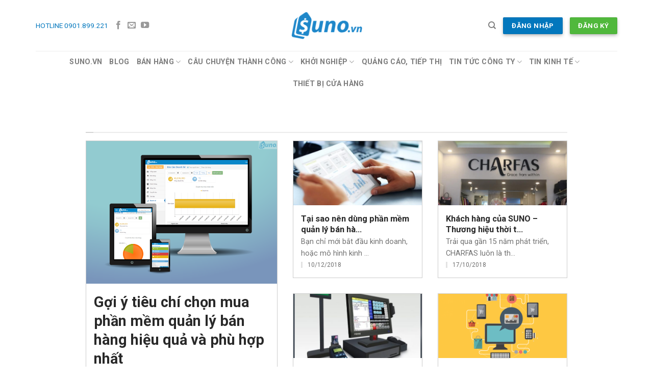

--- FILE ---
content_type: text/html; charset=UTF-8
request_url: https://suno.vn/blog/tu-khoa/loi-ich-khi-su-dung-phan-mem-quan-ly-ban-hang/
body_size: 18471
content:
<!DOCTYPE html>
<!--[if IE 9 ]> <html lang="vi" class="ie9 loading-site no-js"> <![endif]-->
<!--[if IE 8 ]> <html lang="vi" class="ie8 loading-site no-js"> <![endif]-->
<!--[if (gte IE 9)|!(IE)]><!--><html lang="vi" class="loading-site no-js"> <!--<![endif]-->
<head>
	<meta charset="UTF-8" />
	<meta name="viewport" content="width=device-width, initial-scale=1.0, maximum-scale=1.0, user-scalable=no" />
	<meta name="google-site-verification" content="IfsUyg0uzl0yi1XXjaJ8P7pog4fomiAriP2VIVM8v5M" />
	<link rel="profile" href="http://gmpg.org/xfn/11" />
	<link rel="pingback" href="https://suno.vn/blog/xmlrpc.php" />
	<script>(function(html){html.className = html.className.replace(/\bno-js\b/,'js')})(document.documentElement);</script>

	<!-- This site is optimized with the Yoast SEO plugin v18.4.1 - https://yoast.com/wordpress/plugins/seo/ -->
	<title>lợi ích khi sử dụng phần mềm quản lý bán hàng - SUNO.vn Blog</title>
	<meta name="robots" content="index, follow, max-snippet:-1, max-image-preview:large, max-video-preview:-1" />
	<link rel="canonical" href="https://suno.vn/blog/tu-khoa/loi-ich-khi-su-dung-phan-mem-quan-ly-ban-hang/" />
	<meta property="og:locale" content="vi_VN" />
	<meta property="og:type" content="article" />
	<meta property="og:title" content="lợi ích khi sử dụng phần mềm quản lý bán hàng - SUNO.vn Blog" />
	<meta property="og:url" content="https://suno.vn/blog/tu-khoa/loi-ich-khi-su-dung-phan-mem-quan-ly-ban-hang/" />
	<meta property="og:site_name" content="SUNO.vn Blog" />
	<script type="application/ld+json" class="yoast-schema-graph">{"@context":"https://schema.org","@graph":[{"@type":"WebSite","@id":"https://suno.vn/blog/#website","url":"https://suno.vn/blog/","name":"SUNO.vn","description":"Các kinh nghiệm về mở, kinh doanh, quản lý cửa hàng bán lẻ.","potentialAction":[{"@type":"SearchAction","target":{"@type":"EntryPoint","urlTemplate":"https://suno.vn/blog/?s={search_term_string}"},"query-input":"required name=search_term_string"}],"inLanguage":"vi"},{"@type":"CollectionPage","@id":"https://suno.vn/blog/tu-khoa/loi-ich-khi-su-dung-phan-mem-quan-ly-ban-hang/#webpage","url":"https://suno.vn/blog/tu-khoa/loi-ich-khi-su-dung-phan-mem-quan-ly-ban-hang/","name":"lợi ích khi sử dụng phần mềm quản lý bán hàng - SUNO.vn Blog","isPartOf":{"@id":"https://suno.vn/blog/#website"},"breadcrumb":{"@id":"https://suno.vn/blog/tu-khoa/loi-ich-khi-su-dung-phan-mem-quan-ly-ban-hang/#breadcrumb"},"inLanguage":"vi","potentialAction":[{"@type":"ReadAction","target":["https://suno.vn/blog/tu-khoa/loi-ich-khi-su-dung-phan-mem-quan-ly-ban-hang/"]}]},{"@type":"BreadcrumbList","@id":"https://suno.vn/blog/tu-khoa/loi-ich-khi-su-dung-phan-mem-quan-ly-ban-hang/#breadcrumb","itemListElement":[{"@type":"ListItem","position":1,"name":"Home","item":"https://suno.vn/blog/"},{"@type":"ListItem","position":2,"name":"lợi ích khi sử dụng phần mềm quản lý bán hàng"}]}]}</script>
	<!-- / Yoast SEO plugin. -->


<link rel='dns-prefetch' href='//s.w.org' />
<link rel="alternate" type="application/rss+xml" title="Dòng thông tin SUNO.vn Blog &raquo;" href="https://suno.vn/blog/feed/" />
<link rel="alternate" type="application/rss+xml" title="Dòng phản hồi SUNO.vn Blog &raquo;" href="https://suno.vn/blog/comments/feed/" />
<link rel="alternate" type="application/rss+xml" title="Dòng thông tin cho Thẻ SUNO.vn Blog &raquo; lợi ích khi sử dụng phần mềm quản lý bán hàng" href="https://suno.vn/blog/tu-khoa/loi-ich-khi-su-dung-phan-mem-quan-ly-ban-hang/feed/" />
		<script type="text/javascript">
			window._wpemojiSettings = {"baseUrl":"https:\/\/s.w.org\/images\/core\/emoji\/13.0.1\/72x72\/","ext":".png","svgUrl":"https:\/\/s.w.org\/images\/core\/emoji\/13.0.1\/svg\/","svgExt":".svg","source":{"concatemoji":"https:\/\/suno.vn\/blog\/wp-includes\/js\/wp-emoji-release.min.js?ver=5.6.16"}};
			!function(e,a,t){var n,r,o,i=a.createElement("canvas"),p=i.getContext&&i.getContext("2d");function s(e,t){var a=String.fromCharCode;p.clearRect(0,0,i.width,i.height),p.fillText(a.apply(this,e),0,0);e=i.toDataURL();return p.clearRect(0,0,i.width,i.height),p.fillText(a.apply(this,t),0,0),e===i.toDataURL()}function c(e){var t=a.createElement("script");t.src=e,t.defer=t.type="text/javascript",a.getElementsByTagName("head")[0].appendChild(t)}for(o=Array("flag","emoji"),t.supports={everything:!0,everythingExceptFlag:!0},r=0;r<o.length;r++)t.supports[o[r]]=function(e){if(!p||!p.fillText)return!1;switch(p.textBaseline="top",p.font="600 32px Arial",e){case"flag":return s([127987,65039,8205,9895,65039],[127987,65039,8203,9895,65039])?!1:!s([55356,56826,55356,56819],[55356,56826,8203,55356,56819])&&!s([55356,57332,56128,56423,56128,56418,56128,56421,56128,56430,56128,56423,56128,56447],[55356,57332,8203,56128,56423,8203,56128,56418,8203,56128,56421,8203,56128,56430,8203,56128,56423,8203,56128,56447]);case"emoji":return!s([55357,56424,8205,55356,57212],[55357,56424,8203,55356,57212])}return!1}(o[r]),t.supports.everything=t.supports.everything&&t.supports[o[r]],"flag"!==o[r]&&(t.supports.everythingExceptFlag=t.supports.everythingExceptFlag&&t.supports[o[r]]);t.supports.everythingExceptFlag=t.supports.everythingExceptFlag&&!t.supports.flag,t.DOMReady=!1,t.readyCallback=function(){t.DOMReady=!0},t.supports.everything||(n=function(){t.readyCallback()},a.addEventListener?(a.addEventListener("DOMContentLoaded",n,!1),e.addEventListener("load",n,!1)):(e.attachEvent("onload",n),a.attachEvent("onreadystatechange",function(){"complete"===a.readyState&&t.readyCallback()})),(n=t.source||{}).concatemoji?c(n.concatemoji):n.wpemoji&&n.twemoji&&(c(n.twemoji),c(n.wpemoji)))}(window,document,window._wpemojiSettings);
		</script>
		<script>function cpLoadCSS(e,t,n){"use strict";var i=window.document.createElement("link"),o=t||window.document.getElementsByTagName("script")[0];return i.rel="stylesheet",i.href=e,i.media="only x",o.parentNode.insertBefore(i,o),setTimeout(function(){i.media=n||"all"}),i}</script><style>.cp-popup-container .cpro-overlay,.cp-popup-container .cp-popup-wrapper{opacity:0;visibility:hidden;display:none}</style><style type="text/css">
img.wp-smiley,
img.emoji {
	display: inline !important;
	border: none !important;
	box-shadow: none !important;
	height: 1em !important;
	width: 1em !important;
	margin: 0 .07em !important;
	vertical-align: -0.1em !important;
	background: none !important;
	padding: 0 !important;
}
</style>
	<link rel='stylesheet' id='wp-block-library-css'  href='https://suno.vn/blog/wp-content/plugins/gutenberg/build/block-library/style.css?ver=11.4.1' type='text/css' media='all' />
<script>document.addEventListener('DOMContentLoaded', function(event) {  if( typeof cpLoadCSS !== 'undefined' ) { cpLoadCSS('https://suno.vn/blog/wp-content/plugins/convertpro/assets/modules/css/cp-popup.min.css?ver=1.5.4', 0, 'all'); } }); </script>
<link rel='stylesheet' id='namdh_builder_styles-css'  href='https://suno.vn/blog/wp-content/themes/flatsome-child/ux-builder/assets/css/style.css?ver=5.6.16' type='text/css' media='all' />
<link rel='stylesheet' id='flatsome-icons-css'  href='https://suno.vn/blog/wp-content/themes/flatsome/assets/css/fl-icons.css?ver=3.3' type='text/css' media='all' />
<link rel='stylesheet' id='flatsome-main-css'  href='https://suno.vn/blog/wp-content/themes/flatsome/assets/css/flatsome.css?ver=3.6.1' type='text/css' media='all' />
<link rel='stylesheet' id='flatsome-style-css'  href='https://suno.vn/blog/wp-content/themes/flatsome-child/style.css?ver=3.6.1' type='text/css' media='all' />
<script type='text/javascript' src='https://suno.vn/blog/wp-includes/js/jquery/jquery.min.js?ver=3.5.1' id='jquery-core-js'></script>
<script type='text/javascript' src='https://suno.vn/blog/wp-includes/js/jquery/jquery-migrate.min.js?ver=3.3.2' id='jquery-migrate-js'></script>
<script type='text/javascript' src='https://suno.vn/blog/wp-content/themes/flatsome-child/ux-builder/assets/js/script.js?ver=5.6.16' id='namdh_builder_script-js'></script>
<link rel="https://api.w.org/" href="https://suno.vn/blog/wp-json/" /><link rel="alternate" type="application/json" href="https://suno.vn/blog/wp-json/wp/v2/tags/456" /><link rel="EditURI" type="application/rsd+xml" title="RSD" href="https://suno.vn/blog/xmlrpc.php?rsd" />
<link rel="wlwmanifest" type="application/wlwmanifest+xml" href="https://suno.vn/blog/wp-includes/wlwmanifest.xml" /> 
<meta name="generator" content="WordPress 5.6.16" />
<style>.bg{opacity: 0; transition: opacity 1s; -webkit-transition: opacity 1s;} .bg-loaded{opacity: 1;}</style><!--[if IE]><link rel="stylesheet" type="text/css" href="https://suno.vn/blog/wp-content/themes/flatsome/assets/css/ie-fallback.css"><script src="//cdnjs.cloudflare.com/ajax/libs/html5shiv/3.6.1/html5shiv.js"></script><script>var head = document.getElementsByTagName('head')[0],style = document.createElement('style');style.type = 'text/css';style.styleSheet.cssText = ':before,:after{content:none !important';head.appendChild(style);setTimeout(function(){head.removeChild(style);}, 0);</script><script src="https://suno.vn/blog/wp-content/themes/flatsome/assets/libs/ie-flexibility.js"></script><![endif]-->    <script type="text/javascript">
    WebFontConfig = {
      google: { families: [ "Roboto:regular,700:vietnamese","Roboto:regular,regular:vietnamese","Roboto:regular,regular:vietnamese","Roboto:regular,regular:vietnamese", ] }
    };
    (function() {
      var wf = document.createElement('script');
      wf.src = 'https://ajax.googleapis.com/ajax/libs/webfont/1/webfont.js';
      wf.type = 'text/javascript';
      wf.async = 'true';
      var s = document.getElementsByTagName('script')[0];
      s.parentNode.insertBefore(wf, s);
    })(); </script>
  			<style id="wpsp-style-frontend"></style>
			<link rel="icon" href="https://suno.vn/blog/wp-content/uploads/2018/03/cropped-favicon-suno-512-32x32.png" sizes="32x32" />
<link rel="icon" href="https://suno.vn/blog/wp-content/uploads/2018/03/cropped-favicon-suno-512-192x192.png" sizes="192x192" />
<link rel="apple-touch-icon" href="https://suno.vn/blog/wp-content/uploads/2018/03/cropped-favicon-suno-512-180x180.png" />
<meta name="msapplication-TileImage" content="https://suno.vn/blog/wp-content/uploads/2018/03/cropped-favicon-suno-512-270x270.png" />
<style id="custom-css" type="text/css">:root {--primary-color: #0277bd;}/* Site Width */.full-width .ubermenu-nav, .container, .row{max-width: 1170px}.row.row-collapse{max-width: 1140px}.row.row-small{max-width: 1162.5px}.row.row-large{max-width: 1200px}.header-main{height: 100px}#logo img{max-height: 100px}#logo{width:139px;}#logo a{max-width:138pxpx;}.header-bottom{min-height: 50px}.header-top{min-height: 20px}.has-transparent + .page-title:first-of-type,.has-transparent + #main > .page-title,.has-transparent + #main > div > .page-title,.has-transparent + #main .page-header-wrapper:first-of-type .page-title{padding-top: 150px;}.header.show-on-scroll,.stuck .header-main{height:70px!important}.stuck #logo img{max-height: 70px!important}.header-bottom {background-color: #ffffff}.header-bottom-nav > li > a{line-height: 23px }@media (max-width: 549px) {.header-main{height: 70px}#logo img{max-height: 70px}}/* Color */.accordion-title.active, .has-icon-bg .icon .icon-inner,.logo a, .primary.is-underline, .primary.is-link, .badge-outline .badge-inner, .nav-outline > li.active> a,.nav-outline >li.active > a, .cart-icon strong,[data-color='primary'], .is-outline.primary{color: #0277bd;}/* Color !important */[data-text-color="primary"]{color: #0277bd!important;}/* Background */.scroll-to-bullets a,.featured-title, .label-new.menu-item > a:after, .nav-pagination > li > .current,.nav-pagination > li > span:hover,.nav-pagination > li > a:hover,.has-hover:hover .badge-outline .badge-inner,button[type="submit"], .button.wc-forward:not(.checkout):not(.checkout-button), .button.submit-button, .button.primary:not(.is-outline),.featured-table .title,.is-outline:hover, .has-icon:hover .icon-label,.nav-dropdown-bold .nav-column li > a:hover, .nav-dropdown.nav-dropdown-bold > li > a:hover, .nav-dropdown-bold.dark .nav-column li > a:hover, .nav-dropdown.nav-dropdown-bold.dark > li > a:hover, .is-outline:hover, .tagcloud a:hover,.grid-tools a, input[type='submit']:not(.is-form), .box-badge:hover .box-text, input.button.alt,.nav-box > li > a:hover,.nav-box > li.active > a,.nav-pills > li.active > a ,.current-dropdown .cart-icon strong, .cart-icon:hover strong, .nav-line-bottom > li > a:before, .nav-line-grow > li > a:before, .nav-line > li > a:before,.banner, .header-top, .slider-nav-circle .flickity-prev-next-button:hover svg, .slider-nav-circle .flickity-prev-next-button:hover .arrow, .primary.is-outline:hover, .button.primary:not(.is-outline), input[type='submit'].primary, input[type='submit'].primary, input[type='reset'].button, input[type='button'].primary, .badge-inner{background-color: #0277bd;}/* Border */.nav-vertical.nav-tabs > li.active > a,.scroll-to-bullets a.active,.nav-pagination > li > .current,.nav-pagination > li > span:hover,.nav-pagination > li > a:hover,.has-hover:hover .badge-outline .badge-inner,.accordion-title.active,.featured-table,.is-outline:hover, .tagcloud a:hover,blockquote, .has-border, .cart-icon strong:after,.cart-icon strong,.blockUI:before, .processing:before,.loading-spin, .slider-nav-circle .flickity-prev-next-button:hover svg, .slider-nav-circle .flickity-prev-next-button:hover .arrow, .primary.is-outline:hover{border-color: #0277bd}.nav-tabs > li.active > a{border-top-color: #0277bd}.widget_shopping_cart_content .blockUI.blockOverlay:before { border-left-color: #0277bd }.woocommerce-checkout-review-order .blockUI.blockOverlay:before { border-left-color: #0277bd }/* Fill */.slider .flickity-prev-next-button:hover svg,.slider .flickity-prev-next-button:hover .arrow{fill: #0277bd;}/* Background Color */[data-icon-label]:after, .secondary.is-underline:hover,.secondary.is-outline:hover,.icon-label,.button.secondary:not(.is-outline),.button.alt:not(.is-outline), .badge-inner.on-sale, .button.checkout, .single_add_to_cart_button{ background-color:#ffc107; }/* Color */.secondary.is-underline,.secondary.is-link, .secondary.is-outline,.stars a.active, .star-rating:before, .woocommerce-page .star-rating:before,.star-rating span:before, .color-secondary{color: #ffc107}/* Color !important */[data-text-color="secondary"]{color: #ffc107!important;}/* Border */.secondary.is-outline:hover{border-color:#ffc107}.success.is-underline:hover,.success.is-outline:hover,.success{background-color: #50b83c}.success-color, .success.is-link, .success.is-outline{color: #50b83c;}.success-border{border-color: #50b83c!important;}.alert.is-underline:hover,.alert.is-outline:hover,.alert{background-color: #de3618}.alert.is-link, .alert.is-outline, .color-alert{color: #de3618;}body{font-size: 100%;}body{font-family:"Roboto", sans-serif}body{font-weight: 0}body{color: rgba(0,0,0,0.7)}.nav > li > a {font-family:"Roboto", sans-serif;}.nav > li > a {font-weight: 0;}h1,h2,h3,h4,h5,h6,.heading-font, .off-canvas-center .nav-sidebar.nav-vertical > li > a{font-family: "Roboto", sans-serif;}h1,h2,h3,h4,h5,h6,.heading-font,.banner h1,.banner h2{font-weight: 700;}h1,h2,h3,h4,h5,h6,.heading-font{color: rgba(0,0,0,0.84);}.alt-font{font-family: "Roboto", sans-serif;}.alt-font{font-weight: 0!important;}a{color: #0277bd;}.absolute-footer, html{background-color: #ffffff}/* Custom CSS */article.post.format-standard .single-page p, article.post.format-standard .single-page div {text-align: justify;}.label-new.menu-item > a:after{content:"New";}.label-hot.menu-item > a:after{content:"Hot";}.label-sale.menu-item > a:after{content:"Sale";}.label-popular.menu-item > a:after{content:"Popular";}</style>		<style type="text/css" id="wp-custom-css">
			.mauticform-innerform div.mauticform-row {margin-bottom: 0 !important}

.home_featured img.attachment-medium.size-medium.wp-post-image {
    margin-left: 79px;
}
figcaption{
	font-style: italic;
  font-size: 16px;
  text-align: center;
}		</style>
		<!-- Facebook Pixel Code -->
<script>
  !function(f,b,e,v,n,t,s)
  {if(f.fbq)return;n=f.fbq=function(){n.callMethod?
  n.callMethod.apply(n,arguments):n.queue.push(arguments)};
  if(!f._fbq)f._fbq=n;n.push=n;n.loaded=!0;n.version='2.0';
  n.queue=[];t=b.createElement(e);t.async=!0;
  t.src=v;s=b.getElementsByTagName(e)[0];
  s.parentNode.insertBefore(t,s)}(window, document,'script',
  'https://connect.facebook.net/en_US/fbevents.js');
  fbq('init', '158937501452388');
  fbq('track', 'PageView');
</script>
<noscript><img height="1" width="1" style="display:none"
  src="https://www.facebook.com/tr?id=158937501452388&ev=PageView&noscript=1"
/></noscript>
<!-- End Facebook Pixel Code -->
</head>

<body class="archive tag tag-loi-ich-khi-su-dung-phan-mem-quan-ly-ban-hang tag-456 wp-schema-pro-2.2.2 lightbox nav-dropdown-has-arrow">

<a class="skip-link screen-reader-text" href="#main">Skip to content</a>

<div id="wrapper">


<header id="header" class="header has-sticky sticky-jump">
   <div class="header-wrapper">
	<div id="masthead" class="header-main show-logo-center">
      <div class="header-inner flex-row container logo-center medium-logo-center" role="navigation">

          <!-- Logo -->
          <div id="logo" class="flex-col logo">
            <!-- Header logo -->
<a href="https://suno.vn/blog/" title="SUNO.vn Blog - Các kinh nghiệm về mở, kinh doanh, quản lý cửa hàng bán lẻ." rel="home">
    <img width="139" height="100" src="https://suno.vn/blog/wp-content/uploads/2018/03/logo-suno.vn-blue-300x115.png" class="header_logo header-logo" alt="SUNO.vn Blog"/><img  width="139" height="100" src="https://suno.vn/blog/wp-content/uploads/2018/03/logo-suno.vn-blue-300x115.png" class="header-logo-dark" alt="SUNO.vn Blog"/></a>
          </div>

          <!-- Mobile Left Elements -->
          <div class="flex-col show-for-medium flex-left">
            <ul class="mobile-nav nav nav-left ">
              <li class="nav-icon has-icon">
  		<a href="#" data-open="#main-menu" data-pos="left" data-bg="main-menu-overlay" data-color="" class="is-small" aria-controls="main-menu" aria-expanded="false">
		
		  <i class="icon-menu" ></i>
		  		</a>
	</li>            </ul>
          </div>

          <!-- Left Elements -->
          <div class="flex-col hide-for-medium flex-left
            ">
            <ul class="header-nav header-nav-main nav nav-left  nav-uppercase" >
              <li class="html custom html_topbar_left"><p  class=""><a tel="0901899221">HOTLINE 0901.899.221</a></p></li><li class="html header-social-icons ml-0">
	<div class="social-icons follow-icons " ><a href="https://facebook.com/suno.vn" target="_blank" data-label="Facebook"  rel="noopener noreferrer nofollow" class="icon plain facebook tooltip" title="Follow on Facebook"><i class="icon-facebook" ></i></a><a href="mailto:admin@suno.vn" data-label="E-mail"  rel="nofollow" class="icon plain  email tooltip" title="Send us an email"><i class="icon-envelop" ></i></a><a href="https://www.youtube.com/channel/UCqXq0i5Mp16m2PnRI1Z66oQ" target="_blank" rel="noopener noreferrer nofollow" data-label="YouTube" class="icon plain  youtube tooltip" title="Follow on YouTube"><i class="icon-youtube" ></i></a></div></li>            </ul>
          </div>

          <!-- Right Elements -->
          <div class="flex-col hide-for-medium flex-right">
            <ul class="header-nav header-nav-main nav nav-right  nav-uppercase">
              <li class="header-search header-search-dropdown has-icon has-dropdown menu-item-has-children">
		<a href="#" class="is-small"><i class="icon-search" ></i></a>
		<ul class="nav-dropdown nav-dropdown-default">
	 	<li class="header-search-form search-form html relative has-icon">
	<div class="header-search-form-wrapper">
		<div class="searchform-wrapper ux-search-box relative form-flat is-normal"><form method="get" class="searchform" action="https://suno.vn/blog/" role="search">
		<div class="flex-row relative">
			<div class="flex-col flex-grow">
	   	   <input type="search" class="search-field mb-0" name="s" value="" id="s" placeholder="Bạn muốn tìm gì?" />
			</div><!-- .flex-col -->
			<div class="flex-col">
				<button type="submit" class="ux-search-submit submit-button secondary button icon mb-0">
					<i class="icon-search" ></i>				</button>
			</div><!-- .flex-col -->
		</div><!-- .flex-row -->
    <div class="live-search-results text-left z-top"></div>
</form>
</div>	</div>
</li>	</ul><!-- .nav-dropdown -->
</li>
<li class="html header-button-2">
	<div class="header-button">
	<a rel="noopener noreferrer" href="https://login.suno.vn" target="_blank" class="button primary box-shadow-2 box-shadow-2-hover"  style="border-radius:2px;">
    <span>Đăng nhập</span>
  </a>
	</div>
</li>
<li class="html header-button-1">
	<div class="header-button">
	<a rel="noopener noreferrer" href="https://login.suno.vn/Account/Signup/?utm_source=blog&#038;utm_medium=header" target="_blank" class="button success box-shadow-2 box-shadow-2-hover"  style="border-radius:2px;">
    <span>Đăng ký</span>
  </a>
	</div>
</li>


            </ul>
          </div>

          <!-- Mobile Right Elements -->
          <div class="flex-col show-for-medium flex-right">
            <ul class="mobile-nav nav nav-right ">
                          </ul>
          </div>

      </div><!-- .header-inner -->
     
            <!-- Header divider -->
      <div class="container"><div class="top-divider full-width"></div></div>
      </div><!-- .header-main --><div id="wide-nav" class="header-bottom wide-nav flex-has-center hide-for-medium">
    <div class="flex-row container">

            
                        <div class="flex-col hide-for-medium flex-center">
                <ul class="nav header-nav header-bottom-nav nav-center  nav-size-medium nav-uppercase">
                    <li id="menu-item-112283" class="menu-item menu-item-type-custom menu-item-object-custom  menu-item-112283"><a title="Phần mềm quản lý bán hàng SIÊU ĐƠN GIẢN" target="_blank" href="https://suno.vn/?utm_source=blog&amp;utm_campaign=blog-logo" class="nav-top-link">SUNO.vn</a></li>
<li id="menu-item-112294" class="menu-item menu-item-type-custom menu-item-object-custom menu-item-home  menu-item-112294"><a title="Kinh nghiệm bán lẻ" href="https://suno.vn/blog/" class="nav-top-link">Blog</a></li>
<li id="menu-item-112208" class="menu-item menu-item-type-taxonomy menu-item-object-category menu-item-has-children  menu-item-112208 has-dropdown"><a href="https://suno.vn/blog/ban-hang/" class="nav-top-link">Bán hàng<i class="icon-angle-down" ></i></a>
<ul class='nav-dropdown nav-dropdown-default'>
	<li id="menu-item-116597" class="menu-item menu-item-type-custom menu-item-object-custom  menu-item-116597"><a href="https://suno.vn/blog/tu-khoa/website-ban-hang/">Website bán hàng</a></li>
	<li id="menu-item-112209" class="menu-item menu-item-type-taxonomy menu-item-object-category  menu-item-112209"><a href="https://suno.vn/blog/ban-hang/ban-hang-tren-facebook/">Bán hàng facebook</a></li>
	<li id="menu-item-112210" class="menu-item menu-item-type-taxonomy menu-item-object-category  menu-item-112210"><a href="https://suno.vn/blog/ban-hang/ban-hang-online/">Bán hàng online</a></li>
</ul>
</li>
<li id="menu-item-112211" class="menu-item menu-item-type-taxonomy menu-item-object-category menu-item-has-children  menu-item-112211 has-dropdown"><a href="https://suno.vn/blog/cau-chuyen-thanh-cong/" class="nav-top-link">Câu chuyện thành công<i class="icon-angle-down" ></i></a>
<ul class='nav-dropdown nav-dropdown-default'>
	<li id="menu-item-112212" class="menu-item menu-item-type-taxonomy menu-item-object-category  menu-item-112212"><a href="https://suno.vn/blog/cham-soc-khach-hang/">Chăm sóc khách hàng</a></li>
</ul>
</li>
<li id="menu-item-112213" class="menu-item menu-item-type-taxonomy menu-item-object-category menu-item-has-children  menu-item-112213 has-dropdown"><a href="https://suno.vn/blog/khoi-nghiep/" class="nav-top-link">Khởi nghiệp<i class="icon-angle-down" ></i></a>
<ul class='nav-dropdown nav-dropdown-default'>
	<li id="menu-item-112214" class="menu-item menu-item-type-taxonomy menu-item-object-category  menu-item-112214"><a href="https://suno.vn/blog/khoi-nghiep/kinh-nghiem-mo-cua-hang/">Kinh nghiệm mở cửa hàng</a></li>
	<li id="menu-item-115750" class="menu-item menu-item-type-taxonomy menu-item-object-category  menu-item-115750"><a href="https://suno.vn/blog/kinh-doanh-quan-ao/">Kinh doanh quần áo</a></li>
</ul>
</li>
<li id="menu-item-112216" class="menu-item menu-item-type-taxonomy menu-item-object-category  menu-item-112216"><a href="https://suno.vn/blog/quang-cao-tiep-thi/" class="nav-top-link">Quảng cáo, tiếp thị</a></li>
<li id="menu-item-112217" class="menu-item menu-item-type-taxonomy menu-item-object-category menu-item-has-children  menu-item-112217 has-dropdown"><a href="https://suno.vn/blog/tin-tuc-cong-ty/" class="nav-top-link">Tin tức công ty<i class="icon-angle-down" ></i></a>
<ul class='nav-dropdown nav-dropdown-default'>
	<li id="menu-item-112215" class="menu-item menu-item-type-taxonomy menu-item-object-category  menu-item-112215"><a href="https://suno.vn/blog/phan-mem-quan-ly-ban-hang-suno/">Phần mềm</a></li>
	<li id="menu-item-112218" class="menu-item menu-item-type-taxonomy menu-item-object-category  menu-item-112218"><a href="https://suno.vn/blog/tin-tuc-cong-ty/bao-chi/">Báo Chí</a></li>
	<li id="menu-item-112219" class="menu-item menu-item-type-taxonomy menu-item-object-category  menu-item-112219"><a href="https://suno.vn/blog/tin-tuc-cong-ty/tuyen-dung/">Tuyển dụng</a></li>
</ul>
</li>
<li id="menu-item-112221" class="menu-item menu-item-type-taxonomy menu-item-object-category menu-item-has-children  menu-item-112221 has-dropdown"><a href="https://suno.vn/blog/van-hanh-cua-hang/tin-kinh-te/" class="nav-top-link">Tin kinh tế<i class="icon-angle-down" ></i></a>
<ul class='nav-dropdown nav-dropdown-default'>
	<li id="menu-item-112220" class="menu-item menu-item-type-taxonomy menu-item-object-category  menu-item-112220"><a href="https://suno.vn/blog/van-hanh-cua-hang/">Vận hành cửa hàng</a></li>
	<li id="menu-item-112222" class="menu-item menu-item-type-taxonomy menu-item-object-category  menu-item-112222"><a href="https://suno.vn/blog/van-hanh-cua-hang/xu-huong/">Xu hướng</a></li>
</ul>
</li>
<li id="menu-item-113412" class="menu-item menu-item-type-custom menu-item-object-custom  menu-item-113412"><a href="http://thietbicuahang.com" class="nav-top-link">Thiết bị cửa hàng</a></li>
                </ul>
            </div><!-- flex-col -->
            
            
            
    </div><!-- .flex-row -->
</div><!-- .header-bottom -->

<div class="header-bg-container fill"><div class="header-bg-image fill"></div><div class="header-bg-color fill"></div></div><!-- .header-bg-container -->   </div><!-- header-wrapper-->
</header>


<main id="main" class="">

<div id="content" class="blog-wrapper blog-archive page-wrapper">
		
<div class="row align-center">
	<div class="large-10 col">
	
	<h1 class="section-title section-title-normal mb-half"><span class="section-title-main"><span></h1>
<h2 class="h4 thin-font"></h2>
<div class="row"  id="row-583048628"><div class="col medium-5 small-12 large-5"  ><div class="col-inner"  ><div class="medium-post lactroi-off">
  
    <div class="row large-columns-1 medium-columns- small-columns-1">
  			<div class="col col-medium post-item" >
				<div class="col-inner">
					<a href="https://suno.vn/blog/goi-y-tieu-chi-chon-mua-phan-mem-quan-ly-ban-hang-hieu-qua-va-phu-hop-nhat/" class="plain">
						<div class="box box-medium box-text-bottom box-blog-post has-hover">
															<div class="box-image " >
									<div class="image-cover" style="padding-top:75%;">
										<img width="740" height="533" src="https://suno.vn/blog/wp-content/uploads/2018/04/phan-mem-quan-ly-sieu-thi.png" class="attachment-original size-original wp-post-image" alt="Phần mềm quản lý siêu thị" loading="lazy" srcset="https://suno.vn/blog/wp-content/uploads/2018/04/phan-mem-quan-ly-sieu-thi.png 740w, https://suno.vn/blog/wp-content/uploads/2018/04/phan-mem-quan-ly-sieu-thi-555x400.png 555w, https://suno.vn/blog/wp-content/uploads/2018/04/phan-mem-quan-ly-sieu-thi-83x60.png 83w" sizes="(max-width: 740px) 100vw, 740px" />																			</div>
																	</div><!-- .box-image -->
														<div class="box-text text-left" >
																<div class="box-text-inner blog-post-inner">

									
									<h5 class="post-title is-xxlarge  length-100 view-119484"><i class="hidden note-100_100"></i>Gợi ý tiêu chí chọn mua phần mềm quản lý bán hàng hiệu quả và phù hợp nhất</h5>

																		<p class="from_the_blog_excerpt  length-500 op-8"><i class="hidden note-500_356"></i>Chắc hẳn bạn sẽ thấy “hoang mang” giữa một rừng các phần mềm bán hàng đang được cung cấp trên thị trường. Vậy bạn nên mua phần mềm nào? Để mua được một phần mềm quản lý bán hàng hiệu quả, tốt nhất và phù hợp với bạn thì cần phải xét đến các tiêu chí sau đây:</p>
									
																		<p class="cat-label  op-8"><span class="date"><i class="fa fa-calendar-o" aria-hidden="true"></i> 14/12/2018</span></p>
									
									
								</div><!-- .box-text-inner -->
							</div><!-- .box-text -->
						</div><!-- .box -->
					</a><!-- .link -->
				</div><!-- .col-inner -->
			</div><!-- .col -->
		</div></div></div></div><div class="col medium-7 small-12 large-7"  ><div class="col-inner"  ><div class="medium-post lactroi-off">
  
    <div class="row large-columns-2 medium-columns- small-columns-1">
  			<div class="col col-medium post-item" >
				<div class="col-inner">
					<a href="https://suno.vn/blog/tai-sao-nen-dung-phan-mem-quan-ly-ban-hang-du-chi-moi-kinh-doanh/" class="plain">
						<div class="box box-medium box-text-bottom box-blog-post has-hover">
															<div class="box-image " >
									<div class="image-cover" style="padding-top:50%;">
										<img width="600" height="399" src="https://suno.vn/blog/wp-content/uploads/2017/06/5-key-things-you-will-track-better-when-you-integrate-your-pos-software-with-your-accounting-software-featured-e1507255048436.jpg" class="attachment-medium size-medium wp-post-image" alt="phần mềm quản lý bán hàng giúp bạn chủ động số liệu kinh doanh" loading="lazy" srcset="https://suno.vn/blog/wp-content/uploads/2017/06/5-key-things-you-will-track-better-when-you-integrate-your-pos-software-with-your-accounting-software-featured-e1507255048436.jpg 600w, https://suno.vn/blog/wp-content/uploads/2017/06/5-key-things-you-will-track-better-when-you-integrate-your-pos-software-with-your-accounting-software-featured-e1507255048436-90x60.jpg 90w" sizes="(max-width: 600px) 100vw, 600px" />																			</div>
																	</div><!-- .box-image -->
														<div class="box-text text-left" >
																<div class="box-text-inner blog-post-inner">

									
									<h5 class="post-title is-large  length-40 view-120220"><i class="hidden note-40_82"></i>Tại sao nên dùng phần mềm quản lý bán hà…</h5>

																		<p class="from_the_blog_excerpt  length-50 op-8"><i class="hidden note-50_173"></i>Bạn chỉ mới bắt đầu kinh doanh, hoặc mô hình kinh …</p>
									
																		<p class="cat-label  op-8"><span class="date"><i class="fa fa-calendar-o" aria-hidden="true"></i> 10/12/2018</span></p>
									
									
								</div><!-- .box-text-inner -->
							</div><!-- .box-text -->
						</div><!-- .box -->
					</a><!-- .link -->
				</div><!-- .col-inner -->
			</div><!-- .col -->
					<div class="col col-medium post-item" >
				<div class="col-inner">
					<a href="https://suno.vn/blog/khach-hang-cua-suno-thuong-hieu-thoi-trang-dang-cap-charfas-dep-tu-trong-suy-nghi/" class="plain">
						<div class="box box-medium box-text-bottom box-blog-post has-hover">
															<div class="box-image " >
									<div class="image-cover" style="padding-top:50%;">
										<img width="533" height="400" src="https://suno.vn/blog/wp-content/uploads/2018/10/37872593_1544715322300642_5806785940126957568_n-1-533x400.jpg" class="attachment-medium size-medium wp-post-image" alt="" loading="lazy" srcset="https://suno.vn/blog/wp-content/uploads/2018/10/37872593_1544715322300642_5806785940126957568_n-1-533x400.jpg 533w, https://suno.vn/blog/wp-content/uploads/2018/10/37872593_1544715322300642_5806785940126957568_n-1-80x60.jpg 80w, https://suno.vn/blog/wp-content/uploads/2018/10/37872593_1544715322300642_5806785940126957568_n-1.jpg 740w" sizes="(max-width: 533px) 100vw, 533px" />																			</div>
																	</div><!-- .box-image -->
														<div class="box-text text-left" >
																<div class="box-text-inner blog-post-inner">

									
									<h5 class="post-title is-large  length-40 view-117511"><i class="hidden note-40_112"></i>Khách hàng của SUNO – Thương hiệu thời t…</h5>

																		<p class="from_the_blog_excerpt  length-50 op-8"><i class="hidden note-50_325"></i>Trải qua gần 15 năm phát triển, CHARFAS luôn là th…</p>
									
																		<p class="cat-label  op-8"><span class="date"><i class="fa fa-calendar-o" aria-hidden="true"></i> 17/10/2018</span></p>
									
									
								</div><!-- .box-text-inner -->
							</div><!-- .box-text -->
						</div><!-- .box -->
					</a><!-- .link -->
				</div><!-- .col-inner -->
			</div><!-- .col -->
					<div class="col col-medium post-item" >
				<div class="col-inner">
					<a href="https://suno.vn/blog/huong-dan-nha-ban-le-chon-thiet-bi-ban-hang-phu-hop-cho-cua-hang-minh/" class="plain">
						<div class="box box-medium box-text-bottom box-blog-post has-hover">
															<div class="box-image " >
									<div class="image-cover" style="padding-top:50%;">
										<img width="523" height="400" src="https://suno.vn/blog/wp-content/uploads/2018/01/Hướng-dẫn-nhà-bán-lẻ-chọn-thiết-bị-bán-hàng-phù-hợp-cho-cửa-hàng-mình-e1516862541815-523x400.jpg" class="attachment-medium size-medium wp-post-image" alt="" loading="lazy" srcset="https://suno.vn/blog/wp-content/uploads/2018/01/Hướng-dẫn-nhà-bán-lẻ-chọn-thiết-bị-bán-hàng-phù-hợp-cho-cửa-hàng-mình-e1516862541815-523x400.jpg 523w, https://suno.vn/blog/wp-content/uploads/2018/01/Hướng-dẫn-nhà-bán-lẻ-chọn-thiết-bị-bán-hàng-phù-hợp-cho-cửa-hàng-mình-e1516862541815-78x60.jpg 78w, https://suno.vn/blog/wp-content/uploads/2018/01/Hướng-dẫn-nhà-bán-lẻ-chọn-thiết-bị-bán-hàng-phù-hợp-cho-cửa-hàng-mình-e1516862541815.jpg 600w" sizes="(max-width: 523px) 100vw, 523px" />																			</div>
																	</div><!-- .box-image -->
														<div class="box-text text-left" >
																<div class="box-text-inner blog-post-inner">

									
									<h5 class="post-title is-large  length-40 view-4460"><i class="hidden note-40_71"></i>Hướng dẫn nhà bán lẻ chọn thiết bị bán h…</h5>

																		<p class="from_the_blog_excerpt  length-50 op-8"><i class="hidden note-50_343"></i>Là một nhà bán lẻ, bạn đừng vội ngộ nhận rằng bất …</p>
									
																		<p class="cat-label  op-8"><span class="date"><i class="fa fa-calendar-o" aria-hidden="true"></i> 25/01/2018</span></p>
									
									
								</div><!-- .box-text-inner -->
							</div><!-- .box-text -->
						</div><!-- .box -->
					</a><!-- .link -->
				</div><!-- .col-inner -->
			</div><!-- .col -->
					<div class="col col-medium post-item" >
				<div class="col-inner">
					<a href="https://suno.vn/blog/loi-ich-khi-su-dung-phan-mem-quan-ly-ban-hang/" class="plain">
						<div class="box box-medium box-text-bottom box-blog-post has-hover">
															<div class="box-image " >
									<div class="image-cover" style="padding-top:50%;">
										<img width="600" height="346" src="https://suno.vn/blog/wp-content/uploads/2017/06/pos-e1507254681474.png" class="attachment-medium size-medium wp-post-image" alt="lợi ích khi sử dụng phần mềm quản lý bán hàng cho cửa hàng" loading="lazy" srcset="https://suno.vn/blog/wp-content/uploads/2017/06/pos-e1507254681474.png 600w, https://suno.vn/blog/wp-content/uploads/2017/06/pos-e1507254681474-104x60.png 104w" sizes="(max-width: 600px) 100vw, 600px" />																			</div>
																	</div><!-- .box-image -->
														<div class="box-text text-left" >
																<div class="box-text-inner blog-post-inner">

									
									<h5 class="post-title is-large  length-40 view-6861"><i class="hidden note-40_77"></i>Lợi ích khi sử dụng phần mềm quản lý bán…</h5>

																		<p class="from_the_blog_excerpt  length-50 op-8"><i class="hidden note-50_336"></i>Lợi ích khi sử dụng phần mềm quản lý bán hàng cho …</p>
									
																		<p class="cat-label  op-8"><span class="date"><i class="fa fa-calendar-o" aria-hidden="true"></i> 06/10/2017</span></p>
									
									
								</div><!-- .box-text-inner -->
							</div><!-- .box-text -->
						</div><!-- .box -->
					</a><!-- .link -->
				</div><!-- .col-inner -->
			</div><!-- .col -->
		</div></div></div></div></div>	</div> <!-- .large-9 -->

</div><!-- .row -->

</div><!-- .page-wrapper .blog-wrapper -->

</main><!-- #main -->
<footer id="footer" class="footer-wrapper">
	<div class="row row-small row-footer-2"  id="row-141529592">

<div class="col medium-12 small-12 large-3"  ><div class="col-inner"  >


		<div class="icon-box featured-box icon-box-top text-left"  >
					<div class="icon-box-img" style="width: 100px">
				<div class="icon">
					<div class="icon-inner" >
						<img width="300" height="115" src="https://suno.vn/blog/wp-content/uploads/2018/03/logo-suno.vn-blue-300x115-300x115.png" class="attachment-medium size-medium" alt="" loading="lazy" />					</div>
				</div>
			</div>
				<div class="icon-box-text last-reset">
									

<h3 style="font-size:16px;">Phần mềm quản lý bán hàng<br />
SIÊU ĐƠN GIẢN</h3>

		</div>
	</div><!-- .icon-box -->
	
	

</div></div>
<div class="col medium-6 small-12 large-4"  ><div class="col-inner text-left"  >

<ul style="list-style: none; padding: 0; margin: 0;">
<li><strong>Văn phòng Hồ Chí Minh:</strong><br /><em>703 Lê Hồng Phong, P12, Q.10, HCM</em></li>
<li><strong>Tổng đài: </strong> <em>0901.899.221</em></li>
</ul>

</div></div>
<div class="col medium-6 small-12 large-4"  ><div class="col-inner"  >

<ul style="list-style: none; padding: 0; margin: 0;">
<li><strong>Văn phòng Hà Nội:</strong><br />9 Nguyễn Xiển, Thanh Xuân, Hà Nội</li>
<li><strong>Hotline:</strong> <em>093 678 7484 (a. Tuấn)</em></li>
</ul>

</div></div>
<div class="col medium-3 small-12 large-1"  ><div class="col-inner"  >

<div class="row row-small"  id="row-9820868">

<div class="col medium-4 small-2 large-4"  ><div class="col-inner text-center"  >

<p><a class="social" href="https://www.youtube.com/channel/UCqXq0i5Mp16m2PnRI1Z66oQ"><i class="fa fa-youtube fa-2x"></i></a></p>

</div></div>
<div class="col medium-4 small-2 large-4"  ><div class="col-inner text-center"  >

<p><a class="social" href="https://www.facebook.com/suno.vn"><i class="fa fa-facebook fa-2x"></i></a></p>

</div></div>
<div class="col medium-4 small-2 large-4"  ><div class="col-inner text-center"  >

<p><a class="social" href="https://suno.vn/blog"><i class="fa fa-rss fa-2x"></i></a></p>

</div></div>


<style scope="scope">

</style>
</div>

</div></div>


<style scope="scope">

</style>
</div>
<div class="absolute-footer light medium-text-center small-text-center">
  <div class="container clearfix">

    
    <div class="footer-primary pull-left">
              <div class="menu-footer-menu-container"><ul id="menu-footer-menu" class="links footer-nav uppercase"><li id="menu-item-1259" class="menu-item menu-item-type-custom menu-item-object-custom menu-item-1259"><a title="Phần mềm quản lý bán hàng" href="https://suno.vn/">Suno.vn</a></li>
<li id="menu-item-1260" class="menu-item menu-item-type-custom menu-item-object-custom menu-item-1260"><a title="Tính năng nỗi bật phần mềm quản lý bán hàng" href="https://suno.vn/tinh-nang/">Tính năng</a></li>
<li id="menu-item-1262" class="menu-item menu-item-type-custom menu-item-object-custom menu-item-1262"><a href="https://suno.vn/bang-gia-2/">Bảng giá</a></li>
<li id="menu-item-1261" class="menu-item menu-item-type-custom menu-item-object-custom menu-item-1261"><a href="http://hotro.suno.vn/">Hỗ trợ</a></li>
<li id="menu-item-1264" class="menu-item menu-item-type-custom menu-item-object-custom menu-item-1264"><a title="Đăng ký miễn phí phần mềm quản lý bán hàng" href="https://login.suno.vn/Account/Signup/">Đăng ký</a></li>
<li id="menu-item-1263" class="menu-item menu-item-type-custom menu-item-object-custom menu-item-1263"><a href="http://thietbicuahang.com">Thiết bị cửa hàng</a></li>
</ul></div>            <div class="copyright-footer">
        Copyright 2026 © <strong>SUNO.vn</strong>
<script type="text/javascript" src="https://kh.suno.vn/focus/1.js" async="async"></script>      </div>
          </div><!-- .left -->
  </div><!-- .container -->
</div><!-- .absolute-footer -->
<a href="#top" class="back-to-top button invert plain is-outline hide-for-medium icon circle fixed bottom z-1" id="top-link"><i class="icon-angle-up" ></i></a>
</footer><!-- .footer-wrapper -->
</div><!-- #wrapper -->


<!--Start of Tawk.to Script-->
<!--<script type="text/javascript">
var Tawk_API=Tawk_API||{}, Tawk_LoadStart=new Date();
(function(){
var s1=document.createElement("script"),s0=document.getElementsByTagName("script")[0];
s1.async=true;
s1.src='https://embed.tawk.to/592e8d034374a471e7c50b45/default';
s1.charset='UTF-8';
s1.setAttribute('crossorigin','*');
s0.parentNode.insertBefore(s1,s0);
})();
</script> -->
<!--End of Tawk.to Script-->

<!-- Google Analytics -->
<script async src="https://www.googletagmanager.com/gtag/js?id=UA-60944938-1"></script>
<script>
  window.dataLayer = window.dataLayer || [];
  function gtag(){dataLayer.push(arguments);}
  gtag('js', new Date());
  gtag('config', 'UA-60944938-1');
</script>
<!-- End Google Analytics -->

<!-- Mobile Sidebar -->
<div id="main-menu" class="mobile-sidebar no-scrollbar mfp-hide">
    <div class="sidebar-menu no-scrollbar ">
        <ul class="nav nav-sidebar  nav-vertical nav-uppercase">
              <li class="header-search-form search-form html relative has-icon">
	<div class="header-search-form-wrapper">
		<div class="searchform-wrapper ux-search-box relative form-flat is-normal"><form method="get" class="searchform" action="https://suno.vn/blog/" role="search">
		<div class="flex-row relative">
			<div class="flex-col flex-grow">
	   	   <input type="search" class="search-field mb-0" name="s" value="" id="s" placeholder="Bạn muốn tìm gì?" />
			</div><!-- .flex-col -->
			<div class="flex-col">
				<button type="submit" class="ux-search-submit submit-button secondary button icon mb-0">
					<i class="icon-search" ></i>				</button>
			</div><!-- .flex-col -->
		</div><!-- .flex-row -->
    <div class="live-search-results text-left z-top"></div>
</form>
</div>	</div>
</li><li class="menu-item menu-item-type-custom menu-item-object-custom menu-item-112283"><a title="Phần mềm quản lý bán hàng SIÊU ĐƠN GIẢN" target="_blank" href="https://suno.vn/?utm_source=blog&amp;utm_campaign=blog-logo" class="nav-top-link">SUNO.vn</a></li>
<li class="menu-item menu-item-type-custom menu-item-object-custom menu-item-home menu-item-112294"><a title="Kinh nghiệm bán lẻ" href="https://suno.vn/blog/" class="nav-top-link">Blog</a></li>
<li class="menu-item menu-item-type-taxonomy menu-item-object-category menu-item-has-children menu-item-112208"><a href="https://suno.vn/blog/ban-hang/" class="nav-top-link">Bán hàng</a>
<ul class=children>
	<li class="menu-item menu-item-type-custom menu-item-object-custom menu-item-116597"><a href="https://suno.vn/blog/tu-khoa/website-ban-hang/">Website bán hàng</a></li>
	<li class="menu-item menu-item-type-taxonomy menu-item-object-category menu-item-112209"><a href="https://suno.vn/blog/ban-hang/ban-hang-tren-facebook/">Bán hàng facebook</a></li>
	<li class="menu-item menu-item-type-taxonomy menu-item-object-category menu-item-112210"><a href="https://suno.vn/blog/ban-hang/ban-hang-online/">Bán hàng online</a></li>
</ul>
</li>
<li class="menu-item menu-item-type-taxonomy menu-item-object-category menu-item-has-children menu-item-112211"><a href="https://suno.vn/blog/cau-chuyen-thanh-cong/" class="nav-top-link">Câu chuyện thành công</a>
<ul class=children>
	<li class="menu-item menu-item-type-taxonomy menu-item-object-category menu-item-112212"><a href="https://suno.vn/blog/cham-soc-khach-hang/">Chăm sóc khách hàng</a></li>
</ul>
</li>
<li class="menu-item menu-item-type-taxonomy menu-item-object-category menu-item-has-children menu-item-112213"><a href="https://suno.vn/blog/khoi-nghiep/" class="nav-top-link">Khởi nghiệp</a>
<ul class=children>
	<li class="menu-item menu-item-type-taxonomy menu-item-object-category menu-item-112214"><a href="https://suno.vn/blog/khoi-nghiep/kinh-nghiem-mo-cua-hang/">Kinh nghiệm mở cửa hàng</a></li>
	<li class="menu-item menu-item-type-taxonomy menu-item-object-category menu-item-115750"><a href="https://suno.vn/blog/kinh-doanh-quan-ao/">Kinh doanh quần áo</a></li>
</ul>
</li>
<li class="menu-item menu-item-type-taxonomy menu-item-object-category menu-item-112216"><a href="https://suno.vn/blog/quang-cao-tiep-thi/" class="nav-top-link">Quảng cáo, tiếp thị</a></li>
<li class="menu-item menu-item-type-taxonomy menu-item-object-category menu-item-has-children menu-item-112217"><a href="https://suno.vn/blog/tin-tuc-cong-ty/" class="nav-top-link">Tin tức công ty</a>
<ul class=children>
	<li class="menu-item menu-item-type-taxonomy menu-item-object-category menu-item-112215"><a href="https://suno.vn/blog/phan-mem-quan-ly-ban-hang-suno/">Phần mềm</a></li>
	<li class="menu-item menu-item-type-taxonomy menu-item-object-category menu-item-112218"><a href="https://suno.vn/blog/tin-tuc-cong-ty/bao-chi/">Báo Chí</a></li>
	<li class="menu-item menu-item-type-taxonomy menu-item-object-category menu-item-112219"><a href="https://suno.vn/blog/tin-tuc-cong-ty/tuyen-dung/">Tuyển dụng</a></li>
</ul>
</li>
<li class="menu-item menu-item-type-taxonomy menu-item-object-category menu-item-has-children menu-item-112221"><a href="https://suno.vn/blog/van-hanh-cua-hang/tin-kinh-te/" class="nav-top-link">Tin kinh tế</a>
<ul class=children>
	<li class="menu-item menu-item-type-taxonomy menu-item-object-category menu-item-112220"><a href="https://suno.vn/blog/van-hanh-cua-hang/">Vận hành cửa hàng</a></li>
	<li class="menu-item menu-item-type-taxonomy menu-item-object-category menu-item-112222"><a href="https://suno.vn/blog/van-hanh-cua-hang/xu-huong/">Xu hướng</a></li>
</ul>
</li>
<li class="menu-item menu-item-type-custom menu-item-object-custom menu-item-113412"><a href="http://thietbicuahang.com" class="nav-top-link">Thiết bị cửa hàng</a></li>
WooCommerce not Found<li class="header-newsletter-item has-icon">

  <a href="#header-newsletter-signup" class="tooltip" title="Sign up for Newsletter">

    <i class="icon-envelop"></i>
    <span class="header-newsletter-title">
      Newsletter    </span>
  </a><!-- .newsletter-link -->

</li><li class="html header-social-icons ml-0">
	<div class="social-icons follow-icons " ><a href="https://facebook.com/suno.vn" target="_blank" data-label="Facebook"  rel="noopener noreferrer nofollow" class="icon plain facebook tooltip" title="Follow on Facebook"><i class="icon-facebook" ></i></a><a href="mailto:admin@suno.vn" data-label="E-mail"  rel="nofollow" class="icon plain  email tooltip" title="Send us an email"><i class="icon-envelop" ></i></a><a href="https://www.youtube.com/channel/UCqXq0i5Mp16m2PnRI1Z66oQ" target="_blank" rel="noopener noreferrer nofollow" data-label="YouTube" class="icon plain  youtube tooltip" title="Follow on YouTube"><i class="icon-youtube" ></i></a></div></li>        </ul>
    </div><!-- inner -->
</div><!-- #mobile-menu -->
			<div class="cpro-onload  cp-popup-global  cp-custom-cls-manual_trigger_117872 "  data-class-id="117872" data-inactive-time='60' ></div>
			
		<div id="cp_popup_id_117872" class="cp-popup-container cp-popup-live-wrap cp_style_117872 cp-module-modal_popup  " data-style="cp_style_117872" data-module-type="modal_popup" data-class-id="117872" data-styleslug="tai-bi-quyet-quan-ly-kho-2">

							<div class="cpro-overlay">
			
			<div class="cp-popup-wrapper cp-auto  "  >
				<!--- CP Popup Start -->
				<div class="cp-popup  cpro-animate-container ">

					
				<input type='hidden' class='panel-settings' data-style_id= '117872' data-section='configure' value='{"enable_custom_cookies":"","enable_cookies_class":"","enable_adblock_detection":"","enable_visitors":"","visitor_type":"first-time","referrer_type":"hide-from","hide_custom_cookies":"1","hide_cookies_class":"mtc_id,_snId","show_for_logged_in":"0","hide_on_device":"","cookies_enabled":"1","conversion_cookie":"365","closed_cookie":"30","cookies_enabled_submit":"","enable_cookies_class_submit":"","conversion_cookie_submit":"90","cookies_enabled_closed":"","enable_cookies_class_closed":"","closed_cookie_new":"30"}' ><input type='hidden' class='panel-rulesets' data-style_id= '117872' data-section='configure' value='[{"name":"Ruleset 1","autoload_on_duration":"0","load_on_duration":1,"modal_exit_intent":"1","autoload_on_scroll":false,"load_after_scroll":75,"inactivity":false,"inactivity_link":"","enable_after_post":false,"enable_custom_scroll":false,"enable_scroll_class":"","on_scroll_txt":"","show_cta_info":"","enable_custom_cookies":false,"enable_cookies_class":"","on_cookie_txt":"","hide_cta_link":"","enable_adblock_detection":false,"all_visitor_info":"","enable_visitors":"","visitor_type":"first-time","enable_referrer":"","referrer_type":"hide-from","display_to":"","hide_from":"","enable_scheduler":false,"enable_scheduler_txt":"","start_date":"","end_date":"","custom_cls_text_head":"","enable_custom_class":false,"copy_link_code_button":"Copy Link Code","copy_link_cls_code_button":"","custom_class":"","custom_cls_text":""}]' ><input type='hidden'  id='cp_after_content_scroll' value='50' ><style id='cp_popup_style_117872' type='text/css'>.cp_style_117872 .cp-popup-content {font-family:Verdana;font-weight:Normal;}.cp_style_117872 .cp-popup-content{ border-style:none;border-color:#e1e1e1;border-width:1px 1px 1px 1px;border-radius:0px 0px 0px 0px;-webkit-box-shadow:0px 0px 5px -1px rgba(86,86,131,0.6);-moz-box-shadow:0px 0px 5px -1px rgba(86,86,131,0.6);box-shadow:0px 0px 5px -1px rgba(86,86,131,0.6);}.cp_style_117872 #panel-1-117872 .cp-target:hover { }.cp_style_117872 #panel-1-117872 { }.cp_style_117872 .cpro-overlay{background:rgba(18,27,43,0.88);}.cp_style_117872 .cp-popup-wrapper .cpro-overlay {height:327px;}.cp_style_117872 .cp-popup-content { background-color:#f4f4f4;width:600px;height:327px;}@media ( max-width: 767px ) {.cp_style_117872 .cp-popup-content{ border-style:none;border-color:#e1e1e1;border-width:1px 1px 1px 1px;border-radius:0px 0px 0px 0px;-webkit-box-shadow:0px 0px 5px -1px rgba(86,86,131,0.6);-moz-box-shadow:0px 0px 5px -1px rgba(86,86,131,0.6);box-shadow:0px 0px 5px -1px rgba(86,86,131,0.6);}.cp_style_117872 #panel-1-117872 .cp-target:hover { }.cp_style_117872 #panel-1-117872 { }.cp_style_117872 .cpro-overlay{background:rgba(18,27,43,0.88);}.cp_style_117872 .cp-popup-wrapper .cpro-overlay {height:350px;}.cp_style_117872 .cp-popup-content { background-color:#f4f4f4;width:320px;height:350px;}}.cp_style_117872 .cp-popup .cpro-form .cp-form-input-field{ font-family:Raleway;font-weight:Normal;font-size:13px;letter-spacing:0px;text-align:left;color:#666;background-color:#fff;border-style:solid;border-width:1px 1px 1px 1px;border-radius:1px 1px 1px 1px;border-color:#bbb;active-border-color:#666;padding:0px 10px 0px 10px;}.cp_style_117872 #form_field-117872 .cp-target:hover { }.cp_style_117872 #form_field-117872 placeholder { color:#666;}.cp_style_117872 .cp-popup .cpro-form .cp-form-input-field input[type='radio'], .cp_style_117872 .cp-popup .cpro-form .cp-form-input-field input[type='checkbox'] {color:#666;background-color:#fff;}.cp_style_117872 .cp-popup .cpro-form .cp-form-input-field:focus {border-color: #666;}.cp_style_117872 .cp-popup .cpro-form .cp-form-input-field::-webkit-input-placeholder {color:#666;}.cp_style_117872 .cp-popup .cpro-form .cp-form-input-field::-moz-placeholder  {color:#666;}.cp_style_117872 .cp-popup .cpro-form .pika-lendar table tbody button:hover { background :#666;}.cp_style_117872 .cp-popup .cpro-form .pika-lendar table tbody .is-selected .pika-button { background :#666;box-shadow : inset 0 1px 3px #666;}.cp_style_117872 #form_field-117872 { }@media ( max-width: 767px ) {.cp_style_117872 .cp-popup .cpro-form .cp-form-input-field{ font-family:Raleway;font-weight:Normal;font-size:13px;letter-spacing:0px;text-align:center;color:#666;background-color:#fff;border-style:solid;border-width:1px 1px 1px 1px;border-radius:1px 1px 1px 1px;border-color:#bbb;active-border-color:#666;padding:0px 10px 0px 10px;}.cp_style_117872 #form_field-117872 .cp-target:hover { }.cp_style_117872 #form_field-117872 placeholder { color:#666;}.cp_style_117872 .cp-popup .cpro-form .cp-form-input-field input[type='radio'], .cp_style_117872 .cp-popup .cpro-form .cp-form-input-field input[type='checkbox'] {color:#666;background-color:#fff;}.cp_style_117872 .cp-popup .cpro-form .cp-form-input-field:focus {border-color: #666;}.cp_style_117872 .cp-popup .cpro-form .cp-form-input-field::-webkit-input-placeholder {color:#666;}.cp_style_117872 .cp-popup .cpro-form .cp-form-input-field::-moz-placeholder  {color:#666;}.cp_style_117872 .cp-popup .cpro-form .pika-lendar table tbody button:hover { background :#666;}.cp_style_117872 .cp-popup .cpro-form .pika-lendar table tbody .is-selected .pika-button { background :#666;box-shadow : inset 0 1px 3px #666;}.cp_style_117872 #form_field-117872 { }}.cp_style_117872 #cp_heading-1-117872 .cp-target { font-family:Roboto Condensed;font-weight:700;font-size:36px;line-height:1.05;letter-spacing:0px;text-align:left;color:#102c50;width:282px;height:76px;}.cp_style_117872 #cp_heading-1-117872 .cp-target:hover { }.cp_style_117872 #cp_heading-1-117872 .cp-rotate-wrap{ transform:rotate( 0deg);}.cp_style_117872 #cp_heading-1-117872 { left: 34px;top: 43px;z-index:2;}@media ( max-width: 767px ) {.cp_style_117872 #cp_heading-1-117872 .cp-target { font-family:Roboto Condensed;font-weight:700;font-size:36px;line-height:1.05;letter-spacing:0px;text-align:center;color:#102c50;width:282px;height:76px;}.cp_style_117872 #cp_heading-1-117872 .cp-target:hover { }.cp_style_117872 #cp_heading-1-117872 .cp-rotate-wrap{ transform:rotate( 0deg);}.cp_style_117872 #cp_heading-1-117872 { left: 19px;top: 33.5px;z-index:2;}}.cp_style_117872 #cp_shape-1-117872 .cp-target { width:78px;height:78px;}.cp_style_117872 #cp_shape-1-117872 .cp-target:hover { }.cp_style_117872 #cp_shape-1-117872 .cp-target { fill:#f47738;}.cp_style_117872 #cp_shape-1-117872 .cp-target .cp-shape-first-color { fill:#f47738;}.cp_style_117872 #cp_shape-1-117872 .cp-target { }.cp_style_117872 #cp_shape-1-117872 .cp-target ~ .cp-field-shadow { }.cp_style_117872 #cp_shape-1-117872 { }.cp_style_117872 #cp_shape-1-117872 .cp-rotate-wrap{ transform:rotate( 270deg);}.cp_style_117872 #cp_shape-1-117872 { }.cp_style_117872 #cp_shape-1-117872 .cp-target:hover { }.cp_style_117872 #cp_shape-1-117872 .cp-target:hover .cp-shape-first-color { }.cp_style_117872 #cp_shape-1-117872 { left: -6px;top: -5px;z-index:8;}@media ( max-width: 767px ) {.cp_style_117872 #cp_shape-1-117872 .cp-target { width:78px;height:78px;}.cp_style_117872 #cp_shape-1-117872 .cp-target:hover { }.cp_style_117872 #cp_shape-1-117872 .cp-target { fill:#f47738;}.cp_style_117872 #cp_shape-1-117872 .cp-target .cp-shape-first-color { fill:#f47738;}.cp_style_117872 #cp_shape-1-117872 .cp-target { }.cp_style_117872 #cp_shape-1-117872 .cp-target ~ .cp-field-shadow { }.cp_style_117872 #cp_shape-1-117872 { }.cp_style_117872 #cp_shape-1-117872 .cp-rotate-wrap{ transform:rotate( 270deg);}.cp_style_117872 #cp_shape-1-117872 { }.cp_style_117872 #cp_shape-1-117872 .cp-target:hover { }.cp_style_117872 #cp_shape-1-117872 .cp-target:hover .cp-shape-first-color { }.cp_style_117872 #cp_shape-1-117872 { left: -6px;top: -6px;z-index:8;}}.cp_style_117872 #cp_heading-3-117872 .cp-target { font-family:Roboto Condensed;font-weight:700;font-size:19px;line-height:1.21;letter-spacing:0px;text-align:left;color:#ffffff;width:43px;height:23px;}.cp_style_117872 #cp_heading-3-117872 .cp-target:hover { }.cp_style_117872 #cp_heading-3-117872 .cp-rotate-wrap{ transform:rotate( 314.22899209704deg);}.cp_style_117872 #cp_heading-3-117872 { left: 1px;top: 9px;z-index:9;}@media ( max-width: 767px ) {.cp_style_117872 #cp_heading-3-117872 .cp-target { font-family:Roboto Condensed;font-weight:700;font-size:19px;line-height:1.21;letter-spacing:0px;text-align:left;color:#ffffff;width:43px;height:23px;}.cp_style_117872 #cp_heading-3-117872 .cp-target:hover { }.cp_style_117872 #cp_heading-3-117872 .cp-rotate-wrap{ transform:rotate( 314.22899209704deg);}.cp_style_117872 #cp_heading-3-117872 { left: 0px;top: 7.5px;z-index:9;}}.cp_style_117872 #cp_shape-2-117872 .cp-target { width:29px;height:29px;}.cp_style_117872 #cp_shape-2-117872 .cp-target:hover { }.cp_style_117872 #cp_shape-2-117872 .cp-target { fill:rgba(69,69,69,0.09);}.cp_style_117872 #cp_shape-2-117872 .cp-target .cp-shape-first-color { fill:rgba(69,69,69,0.09);}.cp_style_117872 #cp_shape-2-117872 .cp-target { }.cp_style_117872 #cp_shape-2-117872 .cp-target ~ .cp-field-shadow { }.cp_style_117872 #cp_shape-2-117872 { }.cp_style_117872 #cp_shape-2-117872 .cp-rotate-wrap{ transform:rotate( 0deg);}.cp_style_117872 #cp_shape-2-117872 { }.cp_style_117872 #cp_shape-2-117872 .cp-target:hover { }.cp_style_117872 #cp_shape-2-117872 .cp-target:hover .cp-shape-first-color { }.cp_style_117872 #cp_shape-2-117872 { left: 278px;top: 29px;z-index:10;}@media ( max-width: 767px ) {.cp_style_117872 #cp_shape-2-117872 .cp-target { width:25px;height:25px;}.cp_style_117872 #cp_shape-2-117872 .cp-target:hover { }.cp_style_117872 #cp_shape-2-117872 .cp-target { fill:rgba(69,69,69,0.09);}.cp_style_117872 #cp_shape-2-117872 .cp-target .cp-shape-first-color { fill:rgba(69,69,69,0.09);}.cp_style_117872 #cp_shape-2-117872 .cp-target { }.cp_style_117872 #cp_shape-2-117872 .cp-target ~ .cp-field-shadow { }.cp_style_117872 #cp_shape-2-117872 { }.cp_style_117872 #cp_shape-2-117872 .cp-rotate-wrap{ transform:rotate( 0deg);}.cp_style_117872 #cp_shape-2-117872 { }.cp_style_117872 #cp_shape-2-117872 .cp-target:hover { }.cp_style_117872 #cp_shape-2-117872 .cp-target:hover .cp-shape-first-color { }.cp_style_117872 #cp_shape-2-117872 { left: 287.5px;top: 313.5px;z-index:10;}}.cp_style_117872 #cp_shape-3-117872 .cp-target { width:25px;height:25px;}.cp_style_117872 #cp_shape-3-117872 .cp-target:hover { }.cp_style_117872 #cp_shape-3-117872 .cp-target { fill:rgba(69,69,69,0.09);}.cp_style_117872 #cp_shape-3-117872 .cp-target .cp-shape-first-color { fill:rgba(69,69,69,0.09);}.cp_style_117872 #cp_shape-3-117872 .cp-target { }.cp_style_117872 #cp_shape-3-117872 .cp-target ~ .cp-field-shadow { }.cp_style_117872 #cp_shape-3-117872 { }.cp_style_117872 #cp_shape-3-117872 .cp-rotate-wrap{ transform:rotate( 0deg);}.cp_style_117872 #cp_shape-3-117872 { }.cp_style_117872 #cp_shape-3-117872 .cp-target:hover { }.cp_style_117872 #cp_shape-3-117872 .cp-target:hover .cp-shape-first-color { }.cp_style_117872 #cp_shape-3-117872 { left: 18px;top: 302px;z-index:11;}@media ( max-width: 767px ) {.cp_style_117872 #cp_shape-3-117872 .cp-target { width:25px;height:25px;}.cp_style_117872 #cp_shape-3-117872 .cp-target:hover { }.cp_style_117872 #cp_shape-3-117872 .cp-target { fill:rgba(69,69,69,0.09);}.cp_style_117872 #cp_shape-3-117872 .cp-target .cp-shape-first-color { fill:rgba(69,69,69,0.09);}.cp_style_117872 #cp_shape-3-117872 .cp-target { }.cp_style_117872 #cp_shape-3-117872 .cp-target ~ .cp-field-shadow { }.cp_style_117872 #cp_shape-3-117872 { }.cp_style_117872 #cp_shape-3-117872 .cp-rotate-wrap{ transform:rotate( 0deg);}.cp_style_117872 #cp_shape-3-117872 { }.cp_style_117872 #cp_shape-3-117872 .cp-target:hover { }.cp_style_117872 #cp_shape-3-117872 .cp-target:hover .cp-shape-first-color { }.cp_style_117872 #cp_shape-3-117872 { left: 8.5px;top: 301.5px;z-index:11;}}.cp_style_117872 #cp_shape-4-117872 .cp-target { width:25px;height:25px;}.cp_style_117872 #cp_shape-4-117872 .cp-target:hover { }.cp_style_117872 #cp_shape-4-117872 .cp-target { fill:rgba(69,69,69,0.09);}.cp_style_117872 #cp_shape-4-117872 .cp-target .cp-shape-first-color { fill:rgba(69,69,69,0.09);}.cp_style_117872 #cp_shape-4-117872 .cp-target { }.cp_style_117872 #cp_shape-4-117872 .cp-target ~ .cp-field-shadow { }.cp_style_117872 #cp_shape-4-117872 { }.cp_style_117872 #cp_shape-4-117872 .cp-rotate-wrap{ transform:rotate( 0deg);}.cp_style_117872 #cp_shape-4-117872 { }.cp_style_117872 #cp_shape-4-117872 .cp-target:hover { }.cp_style_117872 #cp_shape-4-117872 .cp-target:hover .cp-shape-first-color { }.cp_style_117872 #cp_shape-4-117872 { left: 332.0625px;top: 310px;z-index:12;}@media ( max-width: 767px ) {.cp_style_117872 #cp_shape-4-117872 .cp-target { width:25px;height:25px;}.cp_style_117872 #cp_shape-4-117872 .cp-target:hover { }.cp_style_117872 #cp_shape-4-117872 .cp-target { fill:rgba(69,69,69,0.09);}.cp_style_117872 #cp_shape-4-117872 .cp-target .cp-shape-first-color { fill:rgba(69,69,69,0.09);}.cp_style_117872 #cp_shape-4-117872 .cp-target { }.cp_style_117872 #cp_shape-4-117872 .cp-target ~ .cp-field-shadow { }.cp_style_117872 #cp_shape-4-117872 { }.cp_style_117872 #cp_shape-4-117872 .cp-rotate-wrap{ transform:rotate( 0deg);}.cp_style_117872 #cp_shape-4-117872 { }.cp_style_117872 #cp_shape-4-117872 .cp-target:hover { }.cp_style_117872 #cp_shape-4-117872 .cp-target:hover .cp-shape-first-color { }.cp_style_117872 #cp_shape-4-117872 { left: 8.5px;top: 165.5px;z-index:12;}}.cp_style_117872 #cp_shape-5-117872 .cp-target { width:25px;height:25px;}.cp_style_117872 #cp_shape-5-117872 .cp-target:hover { }.cp_style_117872 #cp_shape-5-117872 .cp-target { fill:rgba(69,69,69,0.09);}.cp_style_117872 #cp_shape-5-117872 .cp-target .cp-shape-first-color { fill:rgba(69,69,69,0.09);}.cp_style_117872 #cp_shape-5-117872 .cp-target { }.cp_style_117872 #cp_shape-5-117872 .cp-target ~ .cp-field-shadow { }.cp_style_117872 #cp_shape-5-117872 { }.cp_style_117872 #cp_shape-5-117872 .cp-rotate-wrap{ transform:rotate( 0deg);}.cp_style_117872 #cp_shape-5-117872 { }.cp_style_117872 #cp_shape-5-117872 .cp-target:hover { }.cp_style_117872 #cp_shape-5-117872 .cp-target:hover .cp-shape-first-color { }.cp_style_117872 #cp_shape-5-117872 { left: 68px;top: 25.5px;z-index:13;}@media ( max-width: 767px ) {.cp_style_117872 #cp_shape-5-117872 .cp-target { width:25px;height:25px;}.cp_style_117872 #cp_shape-5-117872 .cp-target:hover { }.cp_style_117872 #cp_shape-5-117872 .cp-target { fill:rgba(69,69,69,0.09);}.cp_style_117872 #cp_shape-5-117872 .cp-target .cp-shape-first-color { fill:rgba(69,69,69,0.09);}.cp_style_117872 #cp_shape-5-117872 .cp-target { }.cp_style_117872 #cp_shape-5-117872 .cp-target ~ .cp-field-shadow { }.cp_style_117872 #cp_shape-5-117872 { }.cp_style_117872 #cp_shape-5-117872 .cp-rotate-wrap{ transform:rotate( 0deg);}.cp_style_117872 #cp_shape-5-117872 { }.cp_style_117872 #cp_shape-5-117872 .cp-target:hover { }.cp_style_117872 #cp_shape-5-117872 .cp-target:hover .cp-shape-first-color { }.cp_style_117872 #cp_shape-5-117872 { left: 353.078125px;top: 331.5px;z-index:13;}}.cp_style_117872 #cp_shape-6-117872 .cp-target { width:29px;height:29px;}.cp_style_117872 #cp_shape-6-117872 .cp-target:hover { }.cp_style_117872 #cp_shape-6-117872 .cp-target { fill:rgba(69,69,69,0.09);}.cp_style_117872 #cp_shape-6-117872 .cp-target .cp-shape-first-color { fill:rgba(69,69,69,0.09);}.cp_style_117872 #cp_shape-6-117872 .cp-target { }.cp_style_117872 #cp_shape-6-117872 .cp-target ~ .cp-field-shadow { }.cp_style_117872 #cp_shape-6-117872 { }.cp_style_117872 #cp_shape-6-117872 .cp-rotate-wrap{ transform:rotate( 0deg);}.cp_style_117872 #cp_shape-6-117872 { }.cp_style_117872 #cp_shape-6-117872 .cp-target:hover { }.cp_style_117872 #cp_shape-6-117872 .cp-target:hover .cp-shape-first-color { }.cp_style_117872 #cp_shape-6-117872 { left: 510px;top: 15px;z-index:17;}@media ( max-width: 767px ) {.cp_style_117872 #cp_shape-6-117872 .cp-target { width:29px;height:29px;}.cp_style_117872 #cp_shape-6-117872 .cp-target:hover { }.cp_style_117872 #cp_shape-6-117872 .cp-target { fill:rgba(69,69,69,0.09);}.cp_style_117872 #cp_shape-6-117872 .cp-target .cp-shape-first-color { fill:rgba(69,69,69,0.09);}.cp_style_117872 #cp_shape-6-117872 .cp-target { }.cp_style_117872 #cp_shape-6-117872 .cp-target ~ .cp-field-shadow { }.cp_style_117872 #cp_shape-6-117872 { }.cp_style_117872 #cp_shape-6-117872 .cp-rotate-wrap{ transform:rotate( 0deg);}.cp_style_117872 #cp_shape-6-117872 { }.cp_style_117872 #cp_shape-6-117872 .cp-target:hover { }.cp_style_117872 #cp_shape-6-117872 .cp-target:hover .cp-shape-first-color { }.cp_style_117872 #cp_shape-6-117872 { left: 42px;top: 82px;z-index:17;}}.cp_style_117872 #cp_shape-7-117872 .cp-target { width:29px;height:29px;}.cp_style_117872 #cp_shape-7-117872 .cp-target:hover { }.cp_style_117872 #cp_shape-7-117872 .cp-target { fill:rgba(69,69,69,0.09);}.cp_style_117872 #cp_shape-7-117872 .cp-target .cp-shape-first-color { fill:rgba(69,69,69,0.09);}.cp_style_117872 #cp_shape-7-117872 .cp-target { }.cp_style_117872 #cp_shape-7-117872 .cp-target ~ .cp-field-shadow { }.cp_style_117872 #cp_shape-7-117872 { }.cp_style_117872 #cp_shape-7-117872 .cp-rotate-wrap{ transform:rotate( 0deg);}.cp_style_117872 #cp_shape-7-117872 { }.cp_style_117872 #cp_shape-7-117872 .cp-target:hover { }.cp_style_117872 #cp_shape-7-117872 .cp-target:hover .cp-shape-first-color { }.cp_style_117872 #cp_shape-7-117872 { left: 530px;top: 194.5px;z-index:3;}@media ( max-width: 767px ) {.cp_style_117872 #cp_shape-7-117872 .cp-target { width:23px;height:23px;}.cp_style_117872 #cp_shape-7-117872 .cp-target:hover { }.cp_style_117872 #cp_shape-7-117872 .cp-target { fill:rgba(69,69,69,0.09);}.cp_style_117872 #cp_shape-7-117872 .cp-target .cp-shape-first-color { fill:rgba(69,69,69,0.09);}.cp_style_117872 #cp_shape-7-117872 .cp-target { }.cp_style_117872 #cp_shape-7-117872 .cp-target ~ .cp-field-shadow { }.cp_style_117872 #cp_shape-7-117872 { }.cp_style_117872 #cp_shape-7-117872 .cp-rotate-wrap{ transform:rotate( 0deg);}.cp_style_117872 #cp_shape-7-117872 { }.cp_style_117872 #cp_shape-7-117872 .cp-target:hover { }.cp_style_117872 #cp_shape-7-117872 .cp-target:hover .cp-shape-first-color { }.cp_style_117872 #cp_shape-7-117872 { left: 248px;top: 33px;z-index:3;}}.cp_style_117872 #cp_shape-8-117872 .cp-target { width:25px;height:25px;}.cp_style_117872 #cp_shape-8-117872 .cp-target:hover { }.cp_style_117872 #cp_shape-8-117872 .cp-target { fill:rgba(69,69,69,0.09);}.cp_style_117872 #cp_shape-8-117872 .cp-target .cp-shape-first-color { fill:rgba(69,69,69,0.09);}.cp_style_117872 #cp_shape-8-117872 .cp-target { }.cp_style_117872 #cp_shape-8-117872 .cp-target ~ .cp-field-shadow { }.cp_style_117872 #cp_shape-8-117872 { }.cp_style_117872 #cp_shape-8-117872 .cp-rotate-wrap{ transform:rotate( 0deg);}.cp_style_117872 #cp_shape-8-117872 { }.cp_style_117872 #cp_shape-8-117872 .cp-target:hover { }.cp_style_117872 #cp_shape-8-117872 .cp-target:hover .cp-shape-first-color { }.cp_style_117872 #cp_shape-8-117872 { left: 554.15625px;top: 302px;z-index:18;}@media ( max-width: 767px ) {.cp_style_117872 #cp_shape-8-117872 .cp-target { width:25px;height:25px;}.cp_style_117872 #cp_shape-8-117872 .cp-target:hover { }.cp_style_117872 #cp_shape-8-117872 .cp-target { fill:rgba(69,69,69,0.09);}.cp_style_117872 #cp_shape-8-117872 .cp-target .cp-shape-first-color { fill:rgba(69,69,69,0.09);}.cp_style_117872 #cp_shape-8-117872 .cp-target { }.cp_style_117872 #cp_shape-8-117872 .cp-target ~ .cp-field-shadow { }.cp_style_117872 #cp_shape-8-117872 { }.cp_style_117872 #cp_shape-8-117872 .cp-rotate-wrap{ transform:rotate( 0deg);}.cp_style_117872 #cp_shape-8-117872 { }.cp_style_117872 #cp_shape-8-117872 .cp-target:hover { }.cp_style_117872 #cp_shape-8-117872 .cp-target:hover .cp-shape-first-color { }.cp_style_117872 #cp_shape-8-117872 { left: 279px;top: 450px;z-index:18;}}.cp_style_117872 #cp_shape-9-117872 .cp-target { width:46px;height:30px;}.cp_style_117872 #cp_shape-9-117872 .cp-target:hover { }.cp_style_117872 #cp_shape-9-117872 .cp-target { fill:#454545;}.cp_style_117872 #cp_shape-9-117872 .cp-target .cp-shape-first-color { fill:#454545;}.cp_style_117872 #cp_shape-9-117872 .cp-target { }.cp_style_117872 #cp_shape-9-117872 .cp-target ~ .cp-field-shadow { }.cp_style_117872 #cp_shape-9-117872 { }.cp_style_117872 #cp_shape-9-117872 .cp-rotate-wrap{ transform:rotate( 155.2454580661deg);}.cp_style_117872 #cp_shape-9-117872 { }.cp_style_117872 #cp_shape-9-117872 .cp-target:hover { }.cp_style_117872 #cp_shape-9-117872 .cp-target:hover .cp-shape-first-color { }.cp_style_117872 #cp_shape-9-117872 { left: 254px;top: 170px;z-index:19;}@media ( max-width: 767px ) {.cp_style_117872 #cp_shape-9-117872 .cp-target { width:46px;height:30px;}.cp_style_117872 #cp_shape-9-117872 .cp-target:hover { }.cp_style_117872 #cp_shape-9-117872 .cp-target { fill:#454545;}.cp_style_117872 #cp_shape-9-117872 .cp-target .cp-shape-first-color { fill:#454545;}.cp_style_117872 #cp_shape-9-117872 .cp-target { }.cp_style_117872 #cp_shape-9-117872 .cp-target ~ .cp-field-shadow { }.cp_style_117872 #cp_shape-9-117872 { }.cp_style_117872 #cp_shape-9-117872 .cp-rotate-wrap{ transform:rotate( 155.2454580661deg);}.cp_style_117872 #cp_shape-9-117872 { }.cp_style_117872 #cp_shape-9-117872 .cp-target:hover { }.cp_style_117872 #cp_shape-9-117872 .cp-target:hover .cp-shape-first-color { }.cp_style_117872 #cp_shape-9-117872 { left: 257px;top: 56.5px;z-index:19;}}.cp_style_117872 #cp_shape-10-117872 .cp-target { fill:#213b60;stroke-width:2;width:36px;height:33px;}.cp_style_117872 #cp_shape-10-117872 .cp-target:hover { }.cp_style_117872 #cp_shape-10-117872 .cp-target { }.cp_style_117872 #cp_shape-10-117872 .cp-target ~ .cp-field-shadow { }.cp_style_117872 #cp_shape-10-117872 { }.cp_style_117872 #cp_shape-10-117872 .cp-rotate-wrap{ transform:rotate( 143.45742632406deg);}.cp_style_117872 #cp_shape-10-117872 { }.cp_style_117872 #cp_shape-10-117872 { left: 225.5px;top: 152.5px;z-index:20;}@media ( max-width: 767px ) {.cp_style_117872 #cp_shape-10-117872 .cp-target { fill:#213b60;stroke-width:2;width:28px;height:26px;}.cp_style_117872 #cp_shape-10-117872 .cp-target:hover { }.cp_style_117872 #cp_shape-10-117872 .cp-target { }.cp_style_117872 #cp_shape-10-117872 .cp-target ~ .cp-field-shadow { }.cp_style_117872 #cp_shape-10-117872 { }.cp_style_117872 #cp_shape-10-117872 .cp-rotate-wrap{ transform:rotate( 141.00126889497deg);}.cp_style_117872 #cp_shape-10-117872 { }.cp_style_117872 #cp_shape-10-117872 { left: 232px;top: 164.5px;z-index:20;}}.cp_style_117872 #cp_close_image-1-117872 .cp-target { width:16px;height:16px;}.cp_style_117872 #cp_close_image-1-117872 .cp-target:hover { }.cp_style_117872 #cp_close_image-1-117872 .cp-target { border-style:none;}.cp_style_117872 #cp_close_image-1-117872 .cp-target ~ .cp-field-shadow { border-style:none;}.cp_style_117872 #cp_close_image-1-117872 .cp-target { border-color:#757575;}.cp_style_117872 #cp_close_image-1-117872 .cp-target ~ .cp-field-shadow { border-color:#757575;}.cp_style_117872 #cp_close_image-1-117872 .cp-target { border-width:1px 1px 1px 1px;}.cp_style_117872 #cp_close_image-1-117872 .cp-target ~ .cp-field-shadow { border-width:1px 1px 1px 1px;}.cp_style_117872 #cp_close_image-1-117872 .cp-target { border-radius:0px 0px 0px 0px;}.cp_style_117872 #cp_close_image-1-117872 .cp-target ~ .cp-field-shadow { border-radius:0px 0px 0px 0px;}.cp_style_117872 #cp_close_image-1-117872 .cp-target > .cp-close-link { border-radius:0px 0px 0px 0px;}.cp_style_117872 #cp_close_image-1-117872 .cp-target > .cp-close-image { border-radius:0px 0px 0px 0px;}.cp_style_117872 #cp_close_image-1-117872 .cp-target { }.cp_style_117872 #cp_close_image-1-117872 .cp-target ~ .cp-field-shadow { }.cp_style_117872 #cp_close_image-1-117872 .cp-rotate-wrap{ transform:rotate( 0deg);}.cp_style_117872 #cp_close_image-1-117872 .cp-target:hover { }.cp_style_117872 #cp_close_image-1-117872 .cp-target:hover ~ .cp-field-shadow { }.cp_style_117872 #cp_close_image-1-117872 { left: 570.65625px;top: 12.5px;z-index:21;}@media ( max-width: 767px ) {.cp_style_117872 #cp_close_image-1-117872 .cp-target { width:14px;height:14px;}.cp_style_117872 #cp_close_image-1-117872 .cp-target:hover { }.cp_style_117872 #cp_close_image-1-117872 .cp-target { border-style:none;}.cp_style_117872 #cp_close_image-1-117872 .cp-target ~ .cp-field-shadow { border-style:none;}.cp_style_117872 #cp_close_image-1-117872 .cp-target { border-color:#757575;}.cp_style_117872 #cp_close_image-1-117872 .cp-target ~ .cp-field-shadow { border-color:#757575;}.cp_style_117872 #cp_close_image-1-117872 .cp-target { border-width:1px 1px 1px 1px;}.cp_style_117872 #cp_close_image-1-117872 .cp-target ~ .cp-field-shadow { border-width:1px 1px 1px 1px;}.cp_style_117872 #cp_close_image-1-117872 .cp-target { border-radius:0px 0px 0px 0px;}.cp_style_117872 #cp_close_image-1-117872 .cp-target ~ .cp-field-shadow { border-radius:0px 0px 0px 0px;}.cp_style_117872 #cp_close_image-1-117872 .cp-target > .cp-close-link { border-radius:0px 0px 0px 0px;}.cp_style_117872 #cp_close_image-1-117872 .cp-target > .cp-close-image { border-radius:0px 0px 0px 0px;}.cp_style_117872 #cp_close_image-1-117872 .cp-target { }.cp_style_117872 #cp_close_image-1-117872 .cp-target ~ .cp-field-shadow { }.cp_style_117872 #cp_close_image-1-117872 .cp-rotate-wrap{ transform:rotate( 0deg);}.cp_style_117872 #cp_close_image-1-117872 .cp-target:hover { }.cp_style_117872 #cp_close_image-1-117872 .cp-target:hover ~ .cp-field-shadow { }.cp_style_117872 #cp_close_image-1-117872 { left: 293.5px;top: 11px;z-index:21;}}.cp_style_117872 #cp_paragraph-2-117872 .cp-target { font-family:Raleway;font-weight:Normal;font-size:15px;line-height:1.46;letter-spacing:0.25px;text-align:left;color:#ffffff;width:239px;height:60px;}.cp_style_117872 #cp_paragraph-2-117872 .cp-target:hover { }.cp_style_117872 #cp_paragraph-2-117872 .cp-rotate-wrap{ transform:rotate( 0deg);}.cp_style_117872 #cp_paragraph-2-117872 { left: 34px;top: 31px;z-index:16;}@media ( max-width: 767px ) {.cp_style_117872 #cp_paragraph-2-117872 .cp-target { font-family:Raleway;font-weight:Normal;font-size:16px;line-height:1.59;letter-spacing:0pxpx;text-align:center;color:#ffffff;width:241px;height:55px;}.cp_style_117872 #cp_paragraph-2-117872 .cp-target:hover { }.cp_style_117872 #cp_paragraph-2-117872 .cp-rotate-wrap{ transform:rotate( 0deg);}.cp_style_117872 #cp_paragraph-2-117872 { left: 39.5px;top: 120.5px;z-index:16;}}.cp_style_117872 #cp_image-1-117872 .cp-target { width:600px;height:339px;}.cp_style_117872 #cp_image-1-117872 .cp-target:hover { }.cp_style_117872 #cp_image-1-117872 .cp-target { border-style:none;}.cp_style_117872 #cp_image-1-117872 .cp-target ~ .cp-field-shadow { border-style:none;}.cp_style_117872 #cp_image-1-117872 .cp-target { border-color:#757575;}.cp_style_117872 #cp_image-1-117872 .cp-target ~ .cp-field-shadow { border-color:#757575;}.cp_style_117872 #cp_image-1-117872 .cp-target { border-width:1px 1px 1px 1px;}.cp_style_117872 #cp_image-1-117872 .cp-target ~ .cp-field-shadow { border-width:1px 1px 1px 1px;}.cp_style_117872 #cp_image-1-117872 .cp-target { border-radius:0px 0px 0px 0px;}.cp_style_117872 #cp_image-1-117872 .cp-target ~ .cp-field-shadow { border-radius:0px 0px 0px 0px;}.cp_style_117872 #cp_image-1-117872 .cp-target > .cp-close-link { border-radius:0px 0px 0px 0px;}.cp_style_117872 #cp_image-1-117872 .cp-target > .cp-close-image { border-radius:0px 0px 0px 0px;}.cp_style_117872 #cp_image-1-117872 .cp-target { }.cp_style_117872 #cp_image-1-117872 .cp-target ~ .cp-field-shadow { }.cp_style_117872 #cp_image-1-117872 .cp-rotate-wrap{ transform:rotate( 0.03deg);}.cp_style_117872 #cp_image-1-117872 .cp-target:hover { }.cp_style_117872 #cp_image-1-117872 .cp-target:hover ~ .cp-field-shadow { }.cp_style_117872 #cp_image-1-117872 { left: 0px;top: -0.5px;z-index:6;}@media ( max-width: 767px ) {.cp_style_117872 #cp_image-1-117872 .cp-target { width:164px;height:234px;}.cp_style_117872 #cp_image-1-117872 .cp-target:hover { }.cp_style_117872 #cp_image-1-117872 .cp-target { border-style:none;}.cp_style_117872 #cp_image-1-117872 .cp-target ~ .cp-field-shadow { border-style:none;}.cp_style_117872 #cp_image-1-117872 .cp-target { border-color:#757575;}.cp_style_117872 #cp_image-1-117872 .cp-target ~ .cp-field-shadow { border-color:#757575;}.cp_style_117872 #cp_image-1-117872 .cp-target { border-width:1px 1px 1px 1px;}.cp_style_117872 #cp_image-1-117872 .cp-target ~ .cp-field-shadow { border-width:1px 1px 1px 1px;}.cp_style_117872 #cp_image-1-117872 .cp-target { border-radius:0px 0px 0px 0px;}.cp_style_117872 #cp_image-1-117872 .cp-target ~ .cp-field-shadow { border-radius:0px 0px 0px 0px;}.cp_style_117872 #cp_image-1-117872 .cp-target > .cp-close-link { border-radius:0px 0px 0px 0px;}.cp_style_117872 #cp_image-1-117872 .cp-target > .cp-close-image { border-radius:0px 0px 0px 0px;}.cp_style_117872 #cp_image-1-117872 .cp-target { }.cp_style_117872 #cp_image-1-117872 .cp-target ~ .cp-field-shadow { }.cp_style_117872 #cp_image-1-117872 .cp-rotate-wrap{ transform:rotate( 0.30860966984784deg);}.cp_style_117872 #cp_image-1-117872 .cp-target:hover { }.cp_style_117872 #cp_image-1-117872 .cp-target:hover ~ .cp-field-shadow { }.cp_style_117872 #cp_image-1-117872 { left: 86.5px;top: -52.5px;z-index:6;}}.cp_style_117872 #cp_custom_html-3-117872 .cp-target { font-family:inherit;font-weight:Inherit;font-size:14px;line-height:1.6;letter-spacing:0px;text-align:center;color:#555;width:210px;height:50px;}.cp_style_117872 #cp_custom_html-3-117872 .cp-target:hover { }.cp_style_117872 #cp_custom_html-3-117872 .cp-target { border-style:none;}.cp_style_117872 #cp_custom_html-3-117872 .cp-target ~ .cp-field-shadow { border-style:none;}.cp_style_117872 #cp_custom_html-3-117872 .cp-target { border-color:#757575;}.cp_style_117872 #cp_custom_html-3-117872 .cp-target ~ .cp-field-shadow { border-color:#757575;}.cp_style_117872 #cp_custom_html-3-117872 .cp-target { border-width:1px 1px 1px 1px;}.cp_style_117872 #cp_custom_html-3-117872 .cp-target ~ .cp-field-shadow { border-width:1px 1px 1px 1px;}.cp_style_117872 #cp_custom_html-3-117872 .cp-target { border-radius:0px 0px 0px 0px;}.cp_style_117872 #cp_custom_html-3-117872 .cp-target ~ .cp-field-shadow { border-radius:0px 0px 0px 0px;}.cp_style_117872 #cp_custom_html-3-117872 .cp-target > .cp-close-link { border-radius:0px 0px 0px 0px;}.cp_style_117872 #cp_custom_html-3-117872 .cp-target > .cp-close-image { border-radius:0px 0px 0px 0px;}.cp_style_117872 #cp_custom_html-3-117872 .cp-target { }.cp_style_117872 #cp_custom_html-3-117872 .cp-target ~ .cp-field-shadow { }.cp_style_117872 #cp_custom_html-3-117872 .cp-rotate-wrap{ transform:rotate( 0deg);}.cp_style_117872 #cp_custom_html-3-117872 .cp-target:hover { }.cp_style_117872 #cp_custom_html-3-117872 .cp-target:hover ~ .cp-field-shadow { }.cp_style_117872 #cp_custom_html-3-117872 { left: 30px;top: 138.5px;z-index:22;}@media ( max-width: 767px ) {.cp_style_117872 #cp_custom_html-3-117872 .cp-target { font-family:inherit;font-weight:Inherit;font-size:14px;line-height:1.6;letter-spacing:0px;text-align:center;color:#555;width:210px;height:50px;}.cp_style_117872 #cp_custom_html-3-117872 .cp-target:hover { }.cp_style_117872 #cp_custom_html-3-117872 .cp-target { border-style:none;}.cp_style_117872 #cp_custom_html-3-117872 .cp-target ~ .cp-field-shadow { border-style:none;}.cp_style_117872 #cp_custom_html-3-117872 .cp-target { border-color:#757575;}.cp_style_117872 #cp_custom_html-3-117872 .cp-target ~ .cp-field-shadow { border-color:#757575;}.cp_style_117872 #cp_custom_html-3-117872 .cp-target { border-width:1px 1px 1px 1px;}.cp_style_117872 #cp_custom_html-3-117872 .cp-target ~ .cp-field-shadow { border-width:1px 1px 1px 1px;}.cp_style_117872 #cp_custom_html-3-117872 .cp-target { border-radius:0px 0px 0px 0px;}.cp_style_117872 #cp_custom_html-3-117872 .cp-target ~ .cp-field-shadow { border-radius:0px 0px 0px 0px;}.cp_style_117872 #cp_custom_html-3-117872 .cp-target > .cp-close-link { border-radius:0px 0px 0px 0px;}.cp_style_117872 #cp_custom_html-3-117872 .cp-target > .cp-close-image { border-radius:0px 0px 0px 0px;}.cp_style_117872 #cp_custom_html-3-117872 .cp-target { }.cp_style_117872 #cp_custom_html-3-117872 .cp-target ~ .cp-field-shadow { }.cp_style_117872 #cp_custom_html-3-117872 .cp-rotate-wrap{ transform:rotate( 0deg);}.cp_style_117872 #cp_custom_html-3-117872 .cp-target:hover { }.cp_style_117872 #cp_custom_html-3-117872 .cp-target:hover ~ .cp-field-shadow { }.cp_style_117872 #cp_custom_html-3-117872 { left: 30px;top: 138.5px;z-index:22;}}@media ( max-width: 767px ) {.cp_style_117872 .cp-invisible-on-mobile {display: none !important;}}</style>
					<div class="cp-popup-content cpro-active-step  cp-modal_popup      cp-panel-1" data-entry-animation = "cp-slideInDown"  data-overlay-click ="1" data-title="Tải bí quyết quản lý kho (mautic)" data-module-type="modal_popup"  data-step="1"  data-width="600" data-mobile-width="320" data-height="327" data-mobile-height="350" data-mobile-break-pt="767" data-mobile-responsive="yes">
										
					<div class="cpro-form-container">                             
						<div id="cp_heading-1-117872" class="cp-field-html-data    cp-none cp_has_editor" data-type="cp_heading"      ><div class="cp-rotate-wrap"><div class="cp-target cp-field-element cp-heading tinymce"  name="cp_heading-1"><p>Looking for&nbsp;</p>
<p>Retirement Advice?</p></div></div>
</div><div id="cp_shape-1-117872" class="cp-field-html-data   cp-shapes-wrap cp-none" data-type="cp_shape"  data-action="none" data-success-message="Thank You for Subscribing!" data-step=""        data-get-param="{{get-param}}">
	<div class="cp-shape-container">
		<div class="cp-shape-tooltip"></div>
		<label class="cp-shape-label">
			
			<div class="cp-rotate-wrap"><svg version="1.1" id="Layer_1" xmlns="http://www.w3.org/2000/svg" xmlns:xlink="http://www.w3.org/1999/xlink" x="0px" y="0px" width="30" height="30" fill="#f47738" class="cp-target" viewBox="0 0 100 100" enable-background="new 0 0 100 100" xml:space="preserve" preserveAspectRatio="none" fill="#f47738" class="cp-target">
<g>
	<polygon points="60.041,0 7.875,0 0,7.874 15.75,7.874 92.125,84.251 92.125,100 100,92.126 100,39.957 	"></polygon>
	<polygon opacity="0.2" enable-background="new    " points="7.875,0 0,7.874 15.75,7.874 	"></polygon>
	<polygon opacity="0.2" enable-background="new    " points="100,92.126 92.125,100 92.125,84.251 	"></polygon>
</g>
</svg></div>
			<div class="cp-field-shadow"></div>
		</label>
	</div>
</div><div id="cp_heading-3-117872" class="cp-field-html-data    cp-none cp_has_editor" data-type="cp_heading"      ><div class="cp-rotate-wrap"><div class="cp-target cp-field-element cp-heading tinymce"  name="cp_heading-3"><p>FREE</p></div></div>
</div><div id="cp_shape-2-117872" class="cp-field-html-data   cp-shapes-wrap cp-none" data-type="cp_shape"  data-action="none" data-success-message="Thank You for Subscribing!" data-step=""        data-get-param="{{get-param}}">
	<div class="cp-shape-container">
		<div class="cp-shape-tooltip"></div>
		<label class="cp-shape-label">
			
			<div class="cp-rotate-wrap"><svg version="1.1" preserveAspectRatio="none" id="Layer_1" xmlns="http://www.w3.org/2000/svg" xmlns:xlink="http://www.w3.org/1999/xlink" x="0px" y="0px" width="30" height="30" viewBox="0 0 100 100" enable-background="new 0 0 100 100" xml:space="preserve" fill="rgba(69,69,69,0.09)" class="cp-target">
<path d="M50,8.385L93.933,96.25H6.068L50,8.385 M50,0L0,100h100L50,0L50,0z"></path>
</svg></div>
			<div class="cp-field-shadow"></div>
		</label>
	</div>
</div><div id="cp_shape-3-117872" class="cp-field-html-data   cp-shapes-wrap cp-none" data-type="cp_shape"  data-action="none" data-success-message="Thank You for Subscribing!" data-step=""        data-get-param="{{get-param}}">
	<div class="cp-shape-container">
		<div class="cp-shape-tooltip"></div>
		<label class="cp-shape-label">
			
			<div class="cp-rotate-wrap"><svg version="1.1" preserveAspectRatio="none" id="Layer_1" xmlns="http://www.w3.org/2000/svg" xmlns:xlink="http://www.w3.org/1999/xlink" x="0px" y="0px" width="30" height="30" viewBox="0 0 100 100" enable-background="new 0 0 100 100" xml:space="preserve" fill="rgba(69,69,69,0.09)" class="cp-target">
<path d="M50,8.385L93.933,96.25H6.068L50,8.385 M50,0L0,100h100L50,0L50,0z"></path>
</svg></div>
			<div class="cp-field-shadow"></div>
		</label>
	</div>
</div><div id="cp_shape-4-117872" class="cp-field-html-data   cp-shapes-wrap cp-none" data-type="cp_shape"  data-action="none" data-success-message="Thank You for Subscribing!" data-step=""        data-get-param="{{get-param}}">
	<div class="cp-shape-container">
		<div class="cp-shape-tooltip"></div>
		<label class="cp-shape-label">
			
			<div class="cp-rotate-wrap"><svg version="1.1" preserveAspectRatio="none" id="Layer_1" xmlns="http://www.w3.org/2000/svg" xmlns:xlink="http://www.w3.org/1999/xlink" x="0px" y="0px" width="30" height="30" viewBox="0 0 100 100" enable-background="new 0 0 100 100" xml:space="preserve" fill="rgba(69,69,69,0.09)" class="cp-target">
<path d="M50,8.385L93.933,96.25H6.068L50,8.385 M50,0L0,100h100L50,0L50,0z"></path>
</svg></div>
			<div class="cp-field-shadow"></div>
		</label>
	</div>
</div><div id="cp_shape-5-117872" class="cp-field-html-data   cp-invisible-on-mobile  cp-shapes-wrap cp-none" data-type="cp_shape"  data-action="none" data-success-message="Thank You for Subscribing!" data-step=""        data-get-param="{{get-param}}">
	<div class="cp-shape-container">
		<div class="cp-shape-tooltip"></div>
		<label class="cp-shape-label">
			
			<div class="cp-rotate-wrap"><svg version="1.1" preserveAspectRatio="none" id="Layer_1" xmlns="http://www.w3.org/2000/svg" xmlns:xlink="http://www.w3.org/1999/xlink" x="0px" y="0px" width="30" height="30" viewBox="0 0 100 100" enable-background="new 0 0 100 100" xml:space="preserve" fill="rgba(69,69,69,0.09)" class="cp-target">
<path d="M50,8.385L93.933,96.25H6.068L50,8.385 M50,0L0,100h100L50,0L50,0z"></path>
</svg></div>
			<div class="cp-field-shadow"></div>
		</label>
	</div>
</div><div id="cp_shape-6-117872" class="cp-field-html-data   cp-invisible-on-mobile  cp-shapes-wrap cp-none" data-type="cp_shape"  data-action="none" data-success-message="Thank You for Subscribing!" data-step=""        data-get-param="{{get-param}}">
	<div class="cp-shape-container">
		<div class="cp-shape-tooltip"></div>
		<label class="cp-shape-label">
			
			<div class="cp-rotate-wrap"><svg version="1.1" preserveAspectRatio="none" id="Layer_1" xmlns="http://www.w3.org/2000/svg" xmlns:xlink="http://www.w3.org/1999/xlink" x="0px" y="0px" width="30" height="30" viewBox="0 0 100 100" enable-background="new 0 0 100 100" xml:space="preserve" fill="rgba(69,69,69,0.09)" class="cp-target">
<path d="M50,8.385L93.933,96.25H6.068L50,8.385 M50,0L0,100h100L50,0L50,0z"></path>
</svg></div>
			<div class="cp-field-shadow"></div>
		</label>
	</div>
</div><div id="cp_shape-7-117872" class="cp-field-html-data   cp-shapes-wrap cp-none" data-type="cp_shape"  data-action="none" data-success-message="Thank You for Subscribing!" data-step=""        data-get-param="{{get-param}}">
	<div class="cp-shape-container">
		<div class="cp-shape-tooltip"></div>
		<label class="cp-shape-label">
			
			<div class="cp-rotate-wrap"><svg version="1.1" preserveAspectRatio="none" id="Layer_1" xmlns="http://www.w3.org/2000/svg" xmlns:xlink="http://www.w3.org/1999/xlink" x="0px" y="0px" width="30" height="30" viewBox="0 0 100 100" enable-background="new 0 0 100 100" xml:space="preserve" fill="rgba(69,69,69,0.09)" class="cp-target">
<path d="M50,8.385L93.933,96.25H6.068L50,8.385 M50,0L0,100h100L50,0L50,0z"></path>
</svg></div>
			<div class="cp-field-shadow"></div>
		</label>
	</div>
</div><div id="cp_shape-8-117872" class="cp-field-html-data   cp-shapes-wrap cp-none" data-type="cp_shape"  data-action="none" data-success-message="Thank You for Subscribing!" data-step=""        data-get-param="{{get-param}}">
	<div class="cp-shape-container">
		<div class="cp-shape-tooltip"></div>
		<label class="cp-shape-label">
			
			<div class="cp-rotate-wrap"><svg version="1.1" preserveAspectRatio="none" id="Layer_1" xmlns="http://www.w3.org/2000/svg" xmlns:xlink="http://www.w3.org/1999/xlink" x="0px" y="0px" width="30" height="30" viewBox="0 0 100 100" enable-background="new 0 0 100 100" xml:space="preserve" fill="rgba(69,69,69,0.09)" class="cp-target">
<path d="M50,8.385L93.933,96.25H6.068L50,8.385 M50,0L0,100h100L50,0L50,0z"></path>
</svg></div>
			<div class="cp-field-shadow"></div>
		</label>
	</div>
</div><div id="cp_shape-9-117872" class="cp-field-html-data   cp-shapes-wrap cp-none" data-type="cp_shape"  data-action="none" data-success-message="Thank You for Subscribing!" data-step=""        data-get-param="{{get-param}}">
	<div class="cp-shape-container">
		<div class="cp-shape-tooltip"></div>
		<label class="cp-shape-label">
			
			<div class="cp-rotate-wrap"></div>
			<div class="cp-field-shadow"></div>
		</label>
	</div>
</div><div id="cp_shape-10-117872" class="cp-field-html-data   cp-shapes-wrap cp-none" data-type="cp_shape"  data-action="none" data-success-message="Thank You for Subscribing!" data-step=""        data-get-param="{{get-param}}">
	<div class="cp-shape-container">
		<div class="cp-shape-tooltip"></div>
		<label class="cp-shape-label">
			
			<div class="cp-rotate-wrap"><!-- Generated by IcoMoon.io -->
<svg version="1.1" xmlns="http://www.w3.org/2000/svg" width="33" height="30" viewBox="0 0 33 30" xml:space="preserve" preserveAspectRatio="none" fill="#213b60" class="cp-target">
<path d="M33.214 10.848c0 0.315-0.13 0.612-0.352 0.834l-9.49 9.49c-0.222 0.222-0.519 0.352-0.834 0.352-0.649 0-1.186-0.538-1.186-1.186v-4.745h-4.152c-7.989 0-13.234 1.538-13.234 10.38 0 0.76 0.037 1.52 0.093 2.28 0.019 0.297 0.093 0.63 0.093 0.927 0 0.352-0.222 0.649-0.593 0.649-0.259 0-0.389-0.13-0.519-0.315-0.278-0.389-0.482-0.982-0.686-1.409-1.056-2.372-2.354-5.764-2.354-8.359 0-2.076 0.204-4.207 0.982-6.172 2.576-6.395 10.139-7.47 16.218-7.47h4.152v-4.745c0-0.649 0.538-1.186 1.186-1.186 0.315 0 0.612 0.13 0.834 0.352l9.49 9.49c0.222 0.222 0.352 0.519 0.352 0.834z"></path>
</svg>
</div>
			<div class="cp-field-shadow"></div>
		</label>
	</div>
</div><div id="cp_close_image-1-117872" class="cp-field-html-data    cp-none cp-image-ratio cp-close-field cp-close-image-wrap" data-type="cp_close_image" data-field-title="Close Image" data-action="close"   >	
	<div class="cp-rotate-wrap">
		<div class="cp-image-main"><img data-cp-src="https://suno.vn/blog/wp-content/plugins/convertpro/assets/admin/img/close5.png" class="cp-target cp-field-element cp-close-image cp-img-lazy" alt="" name="cp_close_image-1" value="" src="">
			<div class="cp-field-shadow"></div>
		</div>
		
	</div>
</div><div id="cp_paragraph-2-117872" class="cp-field-html-data    cp-none cp_has_editor" data-type="cp_paragraph" data-field-title="Paragraph"      ><div class="cp-rotate-wrap"><div class="cp-target cp-field-element cp-paragraph tinymce"  name="{{name}}"><p>Tải MIỄN PH&Iacute; ebook cẩm nang</p>
<p>quản l&yacute; kho, h&agrave;ng ho&aacute; hiệu quả</p></div></div>
</div><div id="cp_image-1-117872" class="cp-field-html-data   cp-invisible-on-mobile   cp-none cp-image-ratio" data-type="cp_image"  data-action="none" data-step=""     >
	<div class="cp-rotate-wrap">
		<div class="cp-image-main"><img data-cp-src="https://suno.vn/blog/wp-content/uploads/2017/12/Quản-lý-hàng-tồn-kho-bằng-phần-mềm-cứu-tinh-cho-cửa-hàng-bán-lẻ-dịp-cuối-năm-e1513218152576.jpg" class="cp-img-lazy cp-target cp-field-element cp-image" name="cp_image-1" alt="" src="">
			<div class="cp-field-shadow"></div>
		</div>
		
	</div>
</div><div id="cp_custom_html-3-117872" class="cp-field-html-data    cp-none" data-type="cp_custom_html" data-field-title="Custom HTML"    >
	<div class="cp-target cp-field-element cp-custom-html"><script type="text/javascript" src="https://kh.suno.vn/form/generate.js?id=2"></script></div>
</div>							</div>              
														
						</div><!-- .cp-popup-content -->
					      
		<input type="hidden" name="param[date]" value="23/01/2026" />
		<input type='text' class='cpro-hp-field' name='cpro_hp_field_117872' value=''>
		<input type="hidden" name="action" value="cp_v2_notify_admin" />
		<input type="hidden" name="style_id" value="117872" />
						</div>
				
			</div><!-- .cp-popup-wrapper -->
			
							</div><!-- Overlay -->
				

					</div><!-- Modal popup container -->
				<script type="text/javascript" >
		function wpmautic_send(){
			if ('undefined' === typeof mt) {
				if (console !== undefined) {
					console.warn('WPMautic: mt not defined. Did you load mtc.js ?');
				}
				return false;
			}
			// Add the mt('send', 'pageview') script with optional tracking attributes.
			mt('send', 'pageview');
		}

			(function(w,d,t,u,n,a,m){w['MauticTrackingObject']=n;
			w[n]=w[n]||function(){(w[n].q=w[n].q||[]).push(arguments)},a=d.createElement(t),
			m=d.getElementsByTagName(t)[0];a.async=1;a.src=u;m.parentNode.insertBefore(a,m)
		})(window,document,'script','https://kh.suno.vn/mtc.js','mt');

		wpmautic_send();
			</script>
		<noscript>
		<img src="https://kh.suno.vn/mtracking.gif?d=YTo0OntzOjg6Imxhbmd1YWdlIjtzOjI6InZpIjtzOjg6InBhZ2VfdXJsIjtzOjEyNDoiaHR0cHM6Ly9zdW5vLnZuL2Jsb2cvdHUta2hvYS9sb2ktaWNoLWtoaS1zdS1kdW5nLXBoYW4tbWVtLXF1YW4tbHktYmFuLWhhbmc%2FdGFnPWxvaS1pY2gta2hpLXN1LWR1bmctcGhhbi1tZW0tcXVhbi1seS1iYW4taGFuZyI7czoxMDoicGFnZV90aXRsZSI7czo3NjoibOG7o2kgw61jaCBraGkgc%[base64]%3D" style="display:none;" alt="Mautic Tags" />
	</noscript>
	<link rel='stylesheet' id='cp-google-fonts-117872-css'  href='//fonts.googleapis.com/css?family=Roboto+Condensed%3A700%2C700%2C%7CRaleway%3AInherit%2CNormal%2CNormal%2CNormal%2CNormal%2C&#038;ver=1.5.4' type='text/css' media='all' />
<script type='text/javascript' src='https://suno.vn/blog/wp-content/themes/flatsome/inc/extensions/flatsome-live-search/flatsome-live-search.js?ver=3.6.1' id='flatsome-live-search-js'></script>
<script type='text/javascript' src='https://suno.vn/blog/wp-includes/js/hoverIntent.min.js?ver=1.8.1' id='hoverIntent-js'></script>
<script type='text/javascript' id='flatsome-js-js-extra'>
/* <![CDATA[ */
var flatsomeVars = {"ajaxurl":"https:\/\/suno.vn\/blog\/wp-admin\/admin-ajax.php","rtl":"","sticky_height":"70","user":{"can_edit_pages":false}};
/* ]]> */
</script>
<script type='text/javascript' src='https://suno.vn/blog/wp-content/themes/flatsome/assets/js/flatsome.js?ver=3.6.1' id='flatsome-js-js'></script>
<script type='text/javascript' src='https://suno.vn/blog/wp-includes/js/wp-embed.min.js?ver=5.6.16' id='wp-embed-js'></script>
<script type='text/javascript' id='cp-popup-script-js-extra'>
/* <![CDATA[ */
var cp_ajax = {"url":"https:\/\/suno.vn\/blog\/wp-admin\/admin-ajax.php","ajax_nonce":"d546ec8c3b","assets_url":"https:\/\/suno.vn\/blog\/wp-content\/plugins\/convertpro\/assets\/","not_connected_to_mailer":"This form is not connected with any mailer service! Please contact web administrator.","timer_labels":"Years,Months,Weeks,Days,Hours,Minutes,Seconds","timer_labels_singular":"Year,Month,Week,Day,Hour,Minute,Second","image_on_ready":"","cpro_mx_valid":"0","invalid_email_id":"Invalid Email Address!"};
var cp_pro = {"inactive_time":"60"};
var cp_pro_url_cookie = {"days":"30"};
var cp_v2_ab_tests = {"cp_v2_ab_tests_object":[]};
/* ]]> */
</script>
<script type='text/javascript' defer="defer" src='https://suno.vn/blog/wp-content/plugins/convertpro/assets/modules/js/cp-popup.min.js?ver=1.5.4' id='cp-popup-script-js'></script>
	
			<script type="text/javascript">

				jQuery(document).on( "cp_after_form_submit", function( e, element, response
					, style_slug ) {

					if( false == response.data.error ) {

						if( 'undefined' !== typeof response.data['cfox_data']  ) {
							var form_data = JSON.parse( response.data['cfox_data']  );

							form_data.overwrite_tags = false;

							if( 'undefined' !== typeof convertfox ) {
								convertfox.identify( form_data );
							}
						}
					}

				});


			</script>
							<script type="text/javascript" id="wpsp-script-frontend"></script>
			
</body>
</html>


--- FILE ---
content_type: text/css
request_url: https://suno.vn/blog/wp-content/themes/flatsome-child/style.css?ver=3.6.1
body_size: 518
content:
/**
 * Theme Name: Flatsome Child
 * Theme URI: //sunoweb.com/
 * Author: NamCoder.net
 * Author URI: //namcoder.net/
 * Description: Một website được thiết kể bởi SunoWeb.com
 * Version: 3.5.0
 * Template: flatsome
 */

:root {
	--suno: #0b87c9;
}

a#top-link {
    bottom: 185px;
    border-radius: 0 !important;
    border-width: 1px;
}

.widget .is-divider {
	display: none;
}

span.widget-title {
    display: block;
    border-bottom: 2px solid #ccc;
    padding-bottom: 10px;
    margin-bottom: 10px;
    font-size: 18px;
}
span.widget-title span {
    border-bottom: 2px solid;
    padding-bottom: 7px;
}

ul.the_champ_sharing_ul > li:first-child > i:not([title="Facebook"]) {
    height: unset !important;
}
ul.the_champ_sharing_ul > li:first-child > i:not([title="Facebook"]) * {
    color: #333 !important;
    font-size: 14px !important;
}

.stuck #masthead {
    display: none;
}

.single .single-page {
    font-size: 20px;
}
.single .single-page div {
    margin-bottom: 20px;
}
.single .single-page ul {
	padding-left: 30px;
}
.single .single-page ul > li {
	margin: 0;
	font-size: 18px;
    /*font-style: italic;*/
}
.single .single-page ul > li > a {
	font-size: 16px;
	/*font-style: normal;*/
}
.single .single-page blockquote {
    font-size: 18px;
    padding: 0 15px;
}

@media only screen and (max-width: 48em) {
    .stuck #masthead {
        display: block;
    }
}